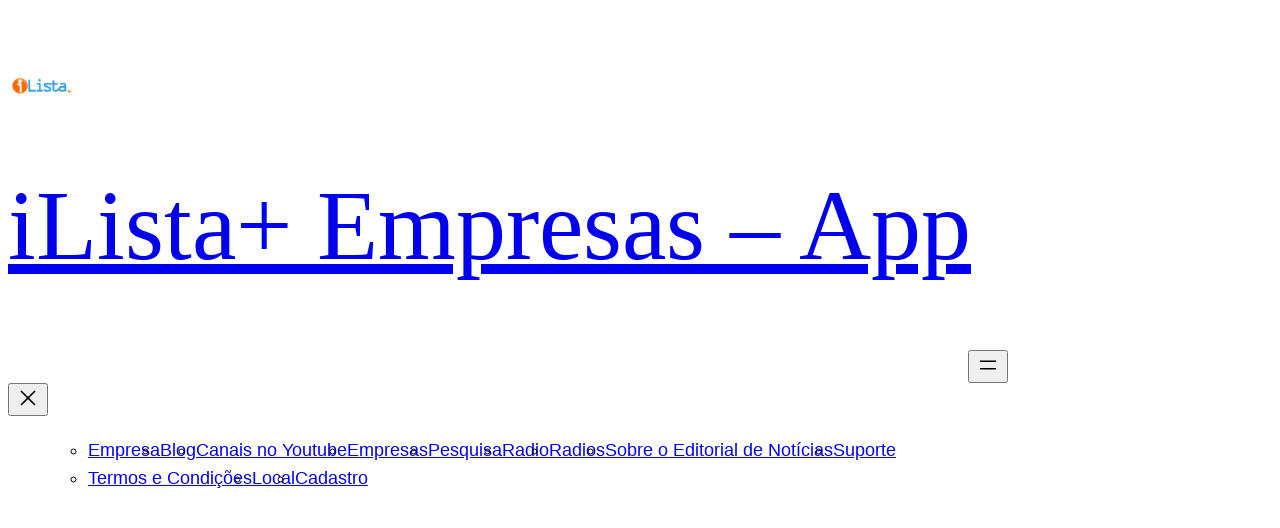

--- FILE ---
content_type: text/html; charset=UTF-8
request_url: https://www.ilista.com.br/empresa/embrac-empresa-brasileira-de-administracao-de-bens-consolac
body_size: 17492
content:
<!DOCTYPE html>
<html lang="pt-BR">
<head>
	<meta charset="UTF-8" />
	<meta name="viewport" content="width=device-width, initial-scale=1" />
<meta name='robots' content='max-image-preview:large' />
	<style>img:is([sizes="auto" i], [sizes^="auto," i]) { contain-intrinsic-size: 3000px 1500px }</style>
	<title>Embrac Empresa Brasileira de Administração de Bens &#8211; Consolaç &#8211; Comércio, Empresas, Setores Diversos &#8211; São Paulo, São Paulo &#8211; iLista+ Empresas &#8211; App</title>
<link rel="alternate" type="application/rss+xml" title="Feed para iLista+ Empresas - App &raquo;" href="https://www.ilista.com.br/feed" />
<link rel="alternate" type="application/rss+xml" title="Feed de comentários para iLista+ Empresas - App &raquo;" href="https://www.ilista.com.br/comments/feed" />
<link rel="alternate" type="application/rss+xml" title="Feed de comentários para iLista+ Empresas - App &raquo; Empresa" href="https://www.ilista.com.br/empresa/feed" />
<style id='wp-block-site-logo-inline-css'>
.wp-block-site-logo{box-sizing:border-box;line-height:0}.wp-block-site-logo a{display:inline-block;line-height:0}.wp-block-site-logo.is-default-size img{height:auto;width:120px}.wp-block-site-logo img{height:auto;max-width:100%}.wp-block-site-logo a,.wp-block-site-logo img{border-radius:inherit}.wp-block-site-logo.aligncenter{margin-left:auto;margin-right:auto;text-align:center}:root :where(.wp-block-site-logo.is-style-rounded){border-radius:9999px}
</style>
<style id='wp-block-site-title-inline-css'>
.wp-block-site-title{box-sizing:border-box}.wp-block-site-title :where(a){color:inherit;font-family:inherit;font-size:inherit;font-style:inherit;font-weight:inherit;letter-spacing:inherit;line-height:inherit;text-decoration:inherit}
</style>
<style id='wp-block-group-inline-css'>
.wp-block-group{box-sizing:border-box}:where(.wp-block-group.wp-block-group-is-layout-constrained){position:relative}
</style>
<style id='wp-block-group-theme-inline-css'>
:where(.wp-block-group.has-background){padding:1.25em 2.375em}
</style>
<style id='wp-block-page-list-inline-css'>
.wp-block-navigation .wp-block-page-list{align-items:var(--navigation-layout-align,initial);background-color:inherit;display:flex;flex-direction:var(--navigation-layout-direction,initial);flex-wrap:var(--navigation-layout-wrap,wrap);justify-content:var(--navigation-layout-justify,initial)}.wp-block-navigation .wp-block-navigation-item{background-color:inherit}.wp-block-page-list{box-sizing:border-box}
</style>
<link rel='stylesheet' id='wp-block-navigation-css' href='https://www.ilista.com.br/wp-includes/blocks/navigation/style.min.css?ver=6.8.3' media='all' />
<style id='wp-block-template-part-theme-inline-css'>
:root :where(.wp-block-template-part.has-background){margin-bottom:0;margin-top:0;padding:1.25em 2.375em}
</style>
<style id='wp-block-post-title-inline-css'>
.wp-block-post-title{box-sizing:border-box;word-break:break-word}.wp-block-post-title :where(a){display:inline-block;font-family:inherit;font-size:inherit;font-style:inherit;font-weight:inherit;letter-spacing:inherit;line-height:inherit;text-decoration:inherit}
</style>
<style id='wp-block-post-featured-image-inline-css'>
.wp-block-post-featured-image{margin-left:0;margin-right:0}.wp-block-post-featured-image a{display:block;height:100%}.wp-block-post-featured-image :where(img){box-sizing:border-box;height:auto;max-width:100%;vertical-align:bottom;width:100%}.wp-block-post-featured-image.alignfull img,.wp-block-post-featured-image.alignwide img{width:100%}.wp-block-post-featured-image .wp-block-post-featured-image__overlay.has-background-dim{background-color:#000;inset:0;position:absolute}.wp-block-post-featured-image{position:relative}.wp-block-post-featured-image .wp-block-post-featured-image__overlay.has-background-gradient{background-color:initial}.wp-block-post-featured-image .wp-block-post-featured-image__overlay.has-background-dim-0{opacity:0}.wp-block-post-featured-image .wp-block-post-featured-image__overlay.has-background-dim-10{opacity:.1}.wp-block-post-featured-image .wp-block-post-featured-image__overlay.has-background-dim-20{opacity:.2}.wp-block-post-featured-image .wp-block-post-featured-image__overlay.has-background-dim-30{opacity:.3}.wp-block-post-featured-image .wp-block-post-featured-image__overlay.has-background-dim-40{opacity:.4}.wp-block-post-featured-image .wp-block-post-featured-image__overlay.has-background-dim-50{opacity:.5}.wp-block-post-featured-image .wp-block-post-featured-image__overlay.has-background-dim-60{opacity:.6}.wp-block-post-featured-image .wp-block-post-featured-image__overlay.has-background-dim-70{opacity:.7}.wp-block-post-featured-image .wp-block-post-featured-image__overlay.has-background-dim-80{opacity:.8}.wp-block-post-featured-image .wp-block-post-featured-image__overlay.has-background-dim-90{opacity:.9}.wp-block-post-featured-image .wp-block-post-featured-image__overlay.has-background-dim-100{opacity:1}.wp-block-post-featured-image:where(.alignleft,.alignright){width:100%}
</style>
<style id='wp-block-separator-inline-css'>
@charset "UTF-8";.wp-block-separator{border:none;border-top:2px solid}:root :where(.wp-block-separator.is-style-dots){height:auto;line-height:1;text-align:center}:root :where(.wp-block-separator.is-style-dots):before{color:currentColor;content:"···";font-family:serif;font-size:1.5em;letter-spacing:2em;padding-left:2em}.wp-block-separator.is-style-dots{background:none!important;border:none!important}
</style>
<style id='wp-block-separator-theme-inline-css'>
.wp-block-separator.has-css-opacity{opacity:.4}.wp-block-separator{border:none;border-bottom:2px solid;margin-left:auto;margin-right:auto}.wp-block-separator.has-alpha-channel-opacity{opacity:1}.wp-block-separator:not(.is-style-wide):not(.is-style-dots){width:100px}.wp-block-separator.has-background:not(.is-style-dots){border-bottom:none;height:1px}.wp-block-separator.has-background:not(.is-style-wide):not(.is-style-dots){height:2px}
</style>
<style id='wp-block-spacer-inline-css'>
.wp-block-spacer{clear:both}
</style>
<style id='wp-block-paragraph-inline-css'>
.is-small-text{font-size:.875em}.is-regular-text{font-size:1em}.is-large-text{font-size:2.25em}.is-larger-text{font-size:3em}.has-drop-cap:not(:focus):first-letter{float:left;font-size:8.4em;font-style:normal;font-weight:100;line-height:.68;margin:.05em .1em 0 0;text-transform:uppercase}body.rtl .has-drop-cap:not(:focus):first-letter{float:none;margin-left:.1em}p.has-drop-cap.has-background{overflow:hidden}:root :where(p.has-background){padding:1.25em 2.375em}:where(p.has-text-color:not(.has-link-color)) a{color:inherit}p.has-text-align-left[style*="writing-mode:vertical-lr"],p.has-text-align-right[style*="writing-mode:vertical-rl"]{rotate:180deg}
</style>
<style id='wp-block-heading-inline-css'>
h1.has-background,h2.has-background,h3.has-background,h4.has-background,h5.has-background,h6.has-background{padding:1.25em 2.375em}h1.has-text-align-left[style*=writing-mode]:where([style*=vertical-lr]),h1.has-text-align-right[style*=writing-mode]:where([style*=vertical-rl]),h2.has-text-align-left[style*=writing-mode]:where([style*=vertical-lr]),h2.has-text-align-right[style*=writing-mode]:where([style*=vertical-rl]),h3.has-text-align-left[style*=writing-mode]:where([style*=vertical-lr]),h3.has-text-align-right[style*=writing-mode]:where([style*=vertical-rl]),h4.has-text-align-left[style*=writing-mode]:where([style*=vertical-lr]),h4.has-text-align-right[style*=writing-mode]:where([style*=vertical-rl]),h5.has-text-align-left[style*=writing-mode]:where([style*=vertical-lr]),h5.has-text-align-right[style*=writing-mode]:where([style*=vertical-rl]),h6.has-text-align-left[style*=writing-mode]:where([style*=vertical-lr]),h6.has-text-align-right[style*=writing-mode]:where([style*=vertical-rl]){rotate:180deg}
</style>
<style id='wp-block-post-template-inline-css'>
.wp-block-post-template{box-sizing:border-box;list-style:none;margin-bottom:0;margin-top:0;max-width:100%;padding:0}.wp-block-post-template.is-flex-container{display:flex;flex-direction:row;flex-wrap:wrap;gap:1.25em}.wp-block-post-template.is-flex-container>li{margin:0;width:100%}@media (min-width:600px){.wp-block-post-template.is-flex-container.is-flex-container.columns-2>li{width:calc(50% - .625em)}.wp-block-post-template.is-flex-container.is-flex-container.columns-3>li{width:calc(33.33333% - .83333em)}.wp-block-post-template.is-flex-container.is-flex-container.columns-4>li{width:calc(25% - .9375em)}.wp-block-post-template.is-flex-container.is-flex-container.columns-5>li{width:calc(20% - 1em)}.wp-block-post-template.is-flex-container.is-flex-container.columns-6>li{width:calc(16.66667% - 1.04167em)}}@media (max-width:600px){.wp-block-post-template-is-layout-grid.wp-block-post-template-is-layout-grid.wp-block-post-template-is-layout-grid.wp-block-post-template-is-layout-grid{grid-template-columns:1fr}}.wp-block-post-template-is-layout-constrained>li>.alignright,.wp-block-post-template-is-layout-flow>li>.alignright{float:right;margin-inline-end:0;margin-inline-start:2em}.wp-block-post-template-is-layout-constrained>li>.alignleft,.wp-block-post-template-is-layout-flow>li>.alignleft{float:left;margin-inline-end:2em;margin-inline-start:0}.wp-block-post-template-is-layout-constrained>li>.aligncenter,.wp-block-post-template-is-layout-flow>li>.aligncenter{margin-inline-end:auto;margin-inline-start:auto}
</style>
<style id='wp-block-button-inline-css'>
.wp-block-button__link{align-content:center;box-sizing:border-box;cursor:pointer;display:inline-block;height:100%;text-align:center;word-break:break-word}.wp-block-button__link.aligncenter{text-align:center}.wp-block-button__link.alignright{text-align:right}:where(.wp-block-button__link){border-radius:9999px;box-shadow:none;padding:calc(.667em + 2px) calc(1.333em + 2px);text-decoration:none}.wp-block-button[style*=text-decoration] .wp-block-button__link{text-decoration:inherit}.wp-block-buttons>.wp-block-button.has-custom-width{max-width:none}.wp-block-buttons>.wp-block-button.has-custom-width .wp-block-button__link{width:100%}.wp-block-buttons>.wp-block-button.has-custom-font-size .wp-block-button__link{font-size:inherit}.wp-block-buttons>.wp-block-button.wp-block-button__width-25{width:calc(25% - var(--wp--style--block-gap, .5em)*.75)}.wp-block-buttons>.wp-block-button.wp-block-button__width-50{width:calc(50% - var(--wp--style--block-gap, .5em)*.5)}.wp-block-buttons>.wp-block-button.wp-block-button__width-75{width:calc(75% - var(--wp--style--block-gap, .5em)*.25)}.wp-block-buttons>.wp-block-button.wp-block-button__width-100{flex-basis:100%;width:100%}.wp-block-buttons.is-vertical>.wp-block-button.wp-block-button__width-25{width:25%}.wp-block-buttons.is-vertical>.wp-block-button.wp-block-button__width-50{width:50%}.wp-block-buttons.is-vertical>.wp-block-button.wp-block-button__width-75{width:75%}.wp-block-button.is-style-squared,.wp-block-button__link.wp-block-button.is-style-squared{border-radius:0}.wp-block-button.no-border-radius,.wp-block-button__link.no-border-radius{border-radius:0!important}:root :where(.wp-block-button .wp-block-button__link.is-style-outline),:root :where(.wp-block-button.is-style-outline>.wp-block-button__link){border:2px solid;padding:.667em 1.333em}:root :where(.wp-block-button .wp-block-button__link.is-style-outline:not(.has-text-color)),:root :where(.wp-block-button.is-style-outline>.wp-block-button__link:not(.has-text-color)){color:currentColor}:root :where(.wp-block-button .wp-block-button__link.is-style-outline:not(.has-background)),:root :where(.wp-block-button.is-style-outline>.wp-block-button__link:not(.has-background)){background-color:initial;background-image:none}
</style>
<style id='wp-block-buttons-inline-css'>
.wp-block-buttons{box-sizing:border-box}.wp-block-buttons.is-vertical{flex-direction:column}.wp-block-buttons.is-vertical>.wp-block-button:last-child{margin-bottom:0}.wp-block-buttons>.wp-block-button{display:inline-block;margin:0}.wp-block-buttons.is-content-justification-left{justify-content:flex-start}.wp-block-buttons.is-content-justification-left.is-vertical{align-items:flex-start}.wp-block-buttons.is-content-justification-center{justify-content:center}.wp-block-buttons.is-content-justification-center.is-vertical{align-items:center}.wp-block-buttons.is-content-justification-right{justify-content:flex-end}.wp-block-buttons.is-content-justification-right.is-vertical{align-items:flex-end}.wp-block-buttons.is-content-justification-space-between{justify-content:space-between}.wp-block-buttons.aligncenter{text-align:center}.wp-block-buttons:not(.is-content-justification-space-between,.is-content-justification-right,.is-content-justification-left,.is-content-justification-center) .wp-block-button.aligncenter{margin-left:auto;margin-right:auto;width:100%}.wp-block-buttons[style*=text-decoration] .wp-block-button,.wp-block-buttons[style*=text-decoration] .wp-block-button__link{text-decoration:inherit}.wp-block-buttons.has-custom-font-size .wp-block-button__link{font-size:inherit}.wp-block-buttons .wp-block-button__link{width:100%}.wp-block-button.aligncenter{text-align:center}
</style>
<style id='wp-block-post-comments-form-inline-css'>
:where(.wp-block-post-comments-form) input:not([type=submit]),:where(.wp-block-post-comments-form) textarea{border:1px solid #949494;font-family:inherit;font-size:1em}:where(.wp-block-post-comments-form) input:where(:not([type=submit]):not([type=checkbox])),:where(.wp-block-post-comments-form) textarea{padding:calc(.667em + 2px)}.wp-block-post-comments-form{box-sizing:border-box}.wp-block-post-comments-form[style*=font-weight] :where(.comment-reply-title){font-weight:inherit}.wp-block-post-comments-form[style*=font-family] :where(.comment-reply-title){font-family:inherit}.wp-block-post-comments-form[class*=-font-size] :where(.comment-reply-title),.wp-block-post-comments-form[style*=font-size] :where(.comment-reply-title){font-size:inherit}.wp-block-post-comments-form[style*=line-height] :where(.comment-reply-title){line-height:inherit}.wp-block-post-comments-form[style*=font-style] :where(.comment-reply-title){font-style:inherit}.wp-block-post-comments-form[style*=letter-spacing] :where(.comment-reply-title){letter-spacing:inherit}.wp-block-post-comments-form :where(input[type=submit]){box-shadow:none;cursor:pointer;display:inline-block;overflow-wrap:break-word;text-align:center}.wp-block-post-comments-form .comment-form input:not([type=submit]):not([type=checkbox]):not([type=hidden]),.wp-block-post-comments-form .comment-form textarea{box-sizing:border-box;display:block;width:100%}.wp-block-post-comments-form .comment-form-author label,.wp-block-post-comments-form .comment-form-email label,.wp-block-post-comments-form .comment-form-url label{display:block;margin-bottom:.25em}.wp-block-post-comments-form .comment-form-cookies-consent{display:flex;gap:.25em}.wp-block-post-comments-form .comment-form-cookies-consent #wp-comment-cookies-consent{margin-top:.35em}.wp-block-post-comments-form .comment-reply-title{margin-bottom:0}.wp-block-post-comments-form .comment-reply-title :where(small){font-size:var(--wp--preset--font-size--medium,smaller);margin-left:.5em}
</style>
<style id='wp-block-verse-inline-css'>
pre.wp-block-verse{overflow:auto;white-space:pre-wrap}:where(pre.wp-block-verse){font-family:inherit}
</style>
<style id='wp-block-columns-inline-css'>
.wp-block-columns{align-items:normal!important;box-sizing:border-box;display:flex;flex-wrap:wrap!important}@media (min-width:782px){.wp-block-columns{flex-wrap:nowrap!important}}.wp-block-columns.are-vertically-aligned-top{align-items:flex-start}.wp-block-columns.are-vertically-aligned-center{align-items:center}.wp-block-columns.are-vertically-aligned-bottom{align-items:flex-end}@media (max-width:781px){.wp-block-columns:not(.is-not-stacked-on-mobile)>.wp-block-column{flex-basis:100%!important}}@media (min-width:782px){.wp-block-columns:not(.is-not-stacked-on-mobile)>.wp-block-column{flex-basis:0;flex-grow:1}.wp-block-columns:not(.is-not-stacked-on-mobile)>.wp-block-column[style*=flex-basis]{flex-grow:0}}.wp-block-columns.is-not-stacked-on-mobile{flex-wrap:nowrap!important}.wp-block-columns.is-not-stacked-on-mobile>.wp-block-column{flex-basis:0;flex-grow:1}.wp-block-columns.is-not-stacked-on-mobile>.wp-block-column[style*=flex-basis]{flex-grow:0}:where(.wp-block-columns){margin-bottom:1.75em}:where(.wp-block-columns.has-background){padding:1.25em 2.375em}.wp-block-column{flex-grow:1;min-width:0;overflow-wrap:break-word;word-break:break-word}.wp-block-column.is-vertically-aligned-top{align-self:flex-start}.wp-block-column.is-vertically-aligned-center{align-self:center}.wp-block-column.is-vertically-aligned-bottom{align-self:flex-end}.wp-block-column.is-vertically-aligned-stretch{align-self:stretch}.wp-block-column.is-vertically-aligned-bottom,.wp-block-column.is-vertically-aligned-center,.wp-block-column.is-vertically-aligned-top{width:100%}
</style>
<style id='wp-block-post-content-inline-css'>
.wp-block-post-content{display:flow-root}
</style>
<style id='wp-block-comments-inline-css'>
.wp-block-post-comments{box-sizing:border-box}.wp-block-post-comments .alignleft{float:left}.wp-block-post-comments .alignright{float:right}.wp-block-post-comments .navigation:after{clear:both;content:"";display:table}.wp-block-post-comments .commentlist{clear:both;list-style:none;margin:0;padding:0}.wp-block-post-comments .commentlist .comment{min-height:2.25em;padding-left:3.25em}.wp-block-post-comments .commentlist .comment p{font-size:1em;line-height:1.8;margin:1em 0}.wp-block-post-comments .commentlist .children{list-style:none;margin:0;padding:0}.wp-block-post-comments .comment-author{line-height:1.5}.wp-block-post-comments .comment-author .avatar{border-radius:1.5em;display:block;float:left;height:2.5em;margin-right:.75em;margin-top:.5em;width:2.5em}.wp-block-post-comments .comment-author cite{font-style:normal}.wp-block-post-comments .comment-meta{font-size:.875em;line-height:1.5}.wp-block-post-comments .comment-meta b{font-weight:400}.wp-block-post-comments .comment-meta .comment-awaiting-moderation{display:block;margin-bottom:1em;margin-top:1em}.wp-block-post-comments .comment-body .commentmetadata{font-size:.875em}.wp-block-post-comments .comment-form-author label,.wp-block-post-comments .comment-form-comment label,.wp-block-post-comments .comment-form-email label,.wp-block-post-comments .comment-form-url label{display:block;margin-bottom:.25em}.wp-block-post-comments .comment-form input:not([type=submit]):not([type=checkbox]),.wp-block-post-comments .comment-form textarea{box-sizing:border-box;display:block;width:100%}.wp-block-post-comments .comment-form-cookies-consent{display:flex;gap:.25em}.wp-block-post-comments .comment-form-cookies-consent #wp-comment-cookies-consent{margin-top:.35em}.wp-block-post-comments .comment-reply-title{margin-bottom:0}.wp-block-post-comments .comment-reply-title :where(small){font-size:var(--wp--preset--font-size--medium,smaller);margin-left:.5em}.wp-block-post-comments .reply{font-size:.875em;margin-bottom:1.4em}.wp-block-post-comments input:not([type=submit]),.wp-block-post-comments textarea{border:1px solid #949494;font-family:inherit;font-size:1em}.wp-block-post-comments input:not([type=submit]):not([type=checkbox]),.wp-block-post-comments textarea{padding:calc(.667em + 2px)}:where(.wp-block-post-comments input[type=submit]){border:none}.wp-block-comments{box-sizing:border-box}
</style>
<link rel='stylesheet' id='wp-block-library-css' href='https://www.ilista.com.br/wp-includes/css/dist/block-library/common.min.css?ver=6.8.3' media='all' />
<style id='global-styles-inline-css'>
:root{--wp--preset--aspect-ratio--square: 1;--wp--preset--aspect-ratio--4-3: 4/3;--wp--preset--aspect-ratio--3-4: 3/4;--wp--preset--aspect-ratio--3-2: 3/2;--wp--preset--aspect-ratio--2-3: 2/3;--wp--preset--aspect-ratio--16-9: 16/9;--wp--preset--aspect-ratio--9-16: 9/16;--wp--preset--color--black: #000000;--wp--preset--color--cyan-bluish-gray: #abb8c3;--wp--preset--color--white: #ffffff;--wp--preset--color--pale-pink: #f78da7;--wp--preset--color--vivid-red: #cf2e2e;--wp--preset--color--luminous-vivid-orange: #ff6900;--wp--preset--color--luminous-vivid-amber: #fcb900;--wp--preset--color--light-green-cyan: #7bdcb5;--wp--preset--color--vivid-green-cyan: #00d084;--wp--preset--color--pale-cyan-blue: #8ed1fc;--wp--preset--color--vivid-cyan-blue: #0693e3;--wp--preset--color--vivid-purple: #9b51e0;--wp--preset--color--foreground: #000000;--wp--preset--color--background: #ffffff;--wp--preset--color--primary: #1a4548;--wp--preset--color--secondary: #ffe2c7;--wp--preset--color--tertiary: #F6F6F6;--wp--preset--gradient--vivid-cyan-blue-to-vivid-purple: linear-gradient(135deg,rgba(6,147,227,1) 0%,rgb(155,81,224) 100%);--wp--preset--gradient--light-green-cyan-to-vivid-green-cyan: linear-gradient(135deg,rgb(122,220,180) 0%,rgb(0,208,130) 100%);--wp--preset--gradient--luminous-vivid-amber-to-luminous-vivid-orange: linear-gradient(135deg,rgba(252,185,0,1) 0%,rgba(255,105,0,1) 100%);--wp--preset--gradient--luminous-vivid-orange-to-vivid-red: linear-gradient(135deg,rgba(255,105,0,1) 0%,rgb(207,46,46) 100%);--wp--preset--gradient--very-light-gray-to-cyan-bluish-gray: linear-gradient(135deg,rgb(238,238,238) 0%,rgb(169,184,195) 100%);--wp--preset--gradient--cool-to-warm-spectrum: linear-gradient(135deg,rgb(74,234,220) 0%,rgb(151,120,209) 20%,rgb(207,42,186) 40%,rgb(238,44,130) 60%,rgb(251,105,98) 80%,rgb(254,248,76) 100%);--wp--preset--gradient--blush-light-purple: linear-gradient(135deg,rgb(255,206,236) 0%,rgb(152,150,240) 100%);--wp--preset--gradient--blush-bordeaux: linear-gradient(135deg,rgb(254,205,165) 0%,rgb(254,45,45) 50%,rgb(107,0,62) 100%);--wp--preset--gradient--luminous-dusk: linear-gradient(135deg,rgb(255,203,112) 0%,rgb(199,81,192) 50%,rgb(65,88,208) 100%);--wp--preset--gradient--pale-ocean: linear-gradient(135deg,rgb(255,245,203) 0%,rgb(182,227,212) 50%,rgb(51,167,181) 100%);--wp--preset--gradient--electric-grass: linear-gradient(135deg,rgb(202,248,128) 0%,rgb(113,206,126) 100%);--wp--preset--gradient--midnight: linear-gradient(135deg,rgb(2,3,129) 0%,rgb(40,116,252) 100%);--wp--preset--gradient--vertical-secondary-to-tertiary: linear-gradient(to bottom,var(--wp--preset--color--secondary) 0%,var(--wp--preset--color--tertiary) 100%);--wp--preset--gradient--vertical-secondary-to-background: linear-gradient(to bottom,var(--wp--preset--color--secondary) 0%,var(--wp--preset--color--background) 100%);--wp--preset--gradient--vertical-tertiary-to-background: linear-gradient(to bottom,var(--wp--preset--color--tertiary) 0%,var(--wp--preset--color--background) 100%);--wp--preset--gradient--diagonal-primary-to-foreground: linear-gradient(to bottom right,var(--wp--preset--color--primary) 0%,var(--wp--preset--color--foreground) 100%);--wp--preset--gradient--diagonal-secondary-to-background: linear-gradient(to bottom right,var(--wp--preset--color--secondary) 50%,var(--wp--preset--color--background) 50%);--wp--preset--gradient--diagonal-background-to-secondary: linear-gradient(to bottom right,var(--wp--preset--color--background) 50%,var(--wp--preset--color--secondary) 50%);--wp--preset--gradient--diagonal-tertiary-to-background: linear-gradient(to bottom right,var(--wp--preset--color--tertiary) 50%,var(--wp--preset--color--background) 50%);--wp--preset--gradient--diagonal-background-to-tertiary: linear-gradient(to bottom right,var(--wp--preset--color--background) 50%,var(--wp--preset--color--tertiary) 50%);--wp--preset--font-size--small: 1rem;--wp--preset--font-size--medium: 1.125rem;--wp--preset--font-size--large: 1.75rem;--wp--preset--font-size--x-large: clamp(1.75rem, 3vw, 2.25rem);--wp--preset--font-family--system-font: -apple-system,BlinkMacSystemFont,"Segoe UI",Roboto,Oxygen-Sans,Ubuntu,Cantarell,"Helvetica Neue",sans-serif;--wp--preset--font-family--source-serif-pro: "Source Serif Pro", serif;--wp--preset--spacing--20: 0.44rem;--wp--preset--spacing--30: 0.67rem;--wp--preset--spacing--40: 1rem;--wp--preset--spacing--50: 1.5rem;--wp--preset--spacing--60: 2.25rem;--wp--preset--spacing--70: 3.38rem;--wp--preset--spacing--80: 5.06rem;--wp--preset--shadow--natural: 6px 6px 9px rgba(0, 0, 0, 0.2);--wp--preset--shadow--deep: 12px 12px 50px rgba(0, 0, 0, 0.4);--wp--preset--shadow--sharp: 6px 6px 0px rgba(0, 0, 0, 0.2);--wp--preset--shadow--outlined: 6px 6px 0px -3px rgba(255, 255, 255, 1), 6px 6px rgba(0, 0, 0, 1);--wp--preset--shadow--crisp: 6px 6px 0px rgba(0, 0, 0, 1);--wp--custom--spacing--small: max(1.25rem, 5vw);--wp--custom--spacing--medium: clamp(2rem, 8vw, calc(4 * var(--wp--style--block-gap)));--wp--custom--spacing--large: clamp(4rem, 10vw, 8rem);--wp--custom--spacing--outer: var(--wp--custom--spacing--small, 1.25rem);--wp--custom--typography--font-size--huge: clamp(2.25rem, 4vw, 2.75rem);--wp--custom--typography--font-size--gigantic: clamp(2.75rem, 6vw, 3.25rem);--wp--custom--typography--font-size--colossal: clamp(3.25rem, 8vw, 6.25rem);--wp--custom--typography--line-height--tiny: 1.15;--wp--custom--typography--line-height--small: 1.2;--wp--custom--typography--line-height--medium: 1.4;--wp--custom--typography--line-height--normal: 1.6;}:root { --wp--style--global--content-size: 650px;--wp--style--global--wide-size: 1000px; }:where(body) { margin: 0; }.wp-site-blocks > .alignleft { float: left; margin-right: 2em; }.wp-site-blocks > .alignright { float: right; margin-left: 2em; }.wp-site-blocks > .aligncenter { justify-content: center; margin-left: auto; margin-right: auto; }:where(.wp-site-blocks) > * { margin-block-start: 1.5rem; margin-block-end: 0; }:where(.wp-site-blocks) > :first-child { margin-block-start: 0; }:where(.wp-site-blocks) > :last-child { margin-block-end: 0; }:root { --wp--style--block-gap: 1.5rem; }:root :where(.is-layout-flow) > :first-child{margin-block-start: 0;}:root :where(.is-layout-flow) > :last-child{margin-block-end: 0;}:root :where(.is-layout-flow) > *{margin-block-start: 1.5rem;margin-block-end: 0;}:root :where(.is-layout-constrained) > :first-child{margin-block-start: 0;}:root :where(.is-layout-constrained) > :last-child{margin-block-end: 0;}:root :where(.is-layout-constrained) > *{margin-block-start: 1.5rem;margin-block-end: 0;}:root :where(.is-layout-flex){gap: 1.5rem;}:root :where(.is-layout-grid){gap: 1.5rem;}.is-layout-flow > .alignleft{float: left;margin-inline-start: 0;margin-inline-end: 2em;}.is-layout-flow > .alignright{float: right;margin-inline-start: 2em;margin-inline-end: 0;}.is-layout-flow > .aligncenter{margin-left: auto !important;margin-right: auto !important;}.is-layout-constrained > .alignleft{float: left;margin-inline-start: 0;margin-inline-end: 2em;}.is-layout-constrained > .alignright{float: right;margin-inline-start: 2em;margin-inline-end: 0;}.is-layout-constrained > .aligncenter{margin-left: auto !important;margin-right: auto !important;}.is-layout-constrained > :where(:not(.alignleft):not(.alignright):not(.alignfull)){max-width: var(--wp--style--global--content-size);margin-left: auto !important;margin-right: auto !important;}.is-layout-constrained > .alignwide{max-width: var(--wp--style--global--wide-size);}body .is-layout-flex{display: flex;}.is-layout-flex{flex-wrap: wrap;align-items: center;}.is-layout-flex > :is(*, div){margin: 0;}body .is-layout-grid{display: grid;}.is-layout-grid > :is(*, div){margin: 0;}body{background-color: var(--wp--preset--color--background);color: var(--wp--preset--color--foreground);font-family: var(--wp--preset--font-family--system-font);font-size: var(--wp--preset--font-size--medium);line-height: var(--wp--custom--typography--line-height--normal);padding-top: 0px;padding-right: 0px;padding-bottom: 0px;padding-left: 0px;}a:where(:not(.wp-element-button)){color: var(--wp--preset--color--foreground);text-decoration: underline;}h1{font-family: var(--wp--preset--font-family--source-serif-pro);font-size: var(--wp--custom--typography--font-size--colossal);font-weight: 300;line-height: var(--wp--custom--typography--line-height--tiny);}h2{font-family: var(--wp--preset--font-family--source-serif-pro);font-size: var(--wp--custom--typography--font-size--gigantic);font-weight: 300;line-height: var(--wp--custom--typography--line-height--small);}h3{font-family: var(--wp--preset--font-family--source-serif-pro);font-size: var(--wp--custom--typography--font-size--huge);font-weight: 300;line-height: var(--wp--custom--typography--line-height--tiny);}h4{font-family: var(--wp--preset--font-family--source-serif-pro);font-size: var(--wp--preset--font-size--x-large);font-weight: 300;line-height: var(--wp--custom--typography--line-height--tiny);}h5{font-family: var(--wp--preset--font-family--system-font);font-size: var(--wp--preset--font-size--medium);font-weight: 700;line-height: var(--wp--custom--typography--line-height--normal);text-transform: uppercase;}h6{font-family: var(--wp--preset--font-family--system-font);font-size: var(--wp--preset--font-size--medium);font-weight: 400;line-height: var(--wp--custom--typography--line-height--normal);text-transform: uppercase;}:root :where(.wp-element-button, .wp-block-button__link){background-color: #32373c;border-width: 0;color: #fff;font-family: inherit;font-size: inherit;line-height: inherit;padding: calc(0.667em + 2px) calc(1.333em + 2px);text-decoration: none;}.has-black-color{color: var(--wp--preset--color--black) !important;}.has-cyan-bluish-gray-color{color: var(--wp--preset--color--cyan-bluish-gray) !important;}.has-white-color{color: var(--wp--preset--color--white) !important;}.has-pale-pink-color{color: var(--wp--preset--color--pale-pink) !important;}.has-vivid-red-color{color: var(--wp--preset--color--vivid-red) !important;}.has-luminous-vivid-orange-color{color: var(--wp--preset--color--luminous-vivid-orange) !important;}.has-luminous-vivid-amber-color{color: var(--wp--preset--color--luminous-vivid-amber) !important;}.has-light-green-cyan-color{color: var(--wp--preset--color--light-green-cyan) !important;}.has-vivid-green-cyan-color{color: var(--wp--preset--color--vivid-green-cyan) !important;}.has-pale-cyan-blue-color{color: var(--wp--preset--color--pale-cyan-blue) !important;}.has-vivid-cyan-blue-color{color: var(--wp--preset--color--vivid-cyan-blue) !important;}.has-vivid-purple-color{color: var(--wp--preset--color--vivid-purple) !important;}.has-foreground-color{color: var(--wp--preset--color--foreground) !important;}.has-background-color{color: var(--wp--preset--color--background) !important;}.has-primary-color{color: var(--wp--preset--color--primary) !important;}.has-secondary-color{color: var(--wp--preset--color--secondary) !important;}.has-tertiary-color{color: var(--wp--preset--color--tertiary) !important;}.has-black-background-color{background-color: var(--wp--preset--color--black) !important;}.has-cyan-bluish-gray-background-color{background-color: var(--wp--preset--color--cyan-bluish-gray) !important;}.has-white-background-color{background-color: var(--wp--preset--color--white) !important;}.has-pale-pink-background-color{background-color: var(--wp--preset--color--pale-pink) !important;}.has-vivid-red-background-color{background-color: var(--wp--preset--color--vivid-red) !important;}.has-luminous-vivid-orange-background-color{background-color: var(--wp--preset--color--luminous-vivid-orange) !important;}.has-luminous-vivid-amber-background-color{background-color: var(--wp--preset--color--luminous-vivid-amber) !important;}.has-light-green-cyan-background-color{background-color: var(--wp--preset--color--light-green-cyan) !important;}.has-vivid-green-cyan-background-color{background-color: var(--wp--preset--color--vivid-green-cyan) !important;}.has-pale-cyan-blue-background-color{background-color: var(--wp--preset--color--pale-cyan-blue) !important;}.has-vivid-cyan-blue-background-color{background-color: var(--wp--preset--color--vivid-cyan-blue) !important;}.has-vivid-purple-background-color{background-color: var(--wp--preset--color--vivid-purple) !important;}.has-foreground-background-color{background-color: var(--wp--preset--color--foreground) !important;}.has-background-background-color{background-color: var(--wp--preset--color--background) !important;}.has-primary-background-color{background-color: var(--wp--preset--color--primary) !important;}.has-secondary-background-color{background-color: var(--wp--preset--color--secondary) !important;}.has-tertiary-background-color{background-color: var(--wp--preset--color--tertiary) !important;}.has-black-border-color{border-color: var(--wp--preset--color--black) !important;}.has-cyan-bluish-gray-border-color{border-color: var(--wp--preset--color--cyan-bluish-gray) !important;}.has-white-border-color{border-color: var(--wp--preset--color--white) !important;}.has-pale-pink-border-color{border-color: var(--wp--preset--color--pale-pink) !important;}.has-vivid-red-border-color{border-color: var(--wp--preset--color--vivid-red) !important;}.has-luminous-vivid-orange-border-color{border-color: var(--wp--preset--color--luminous-vivid-orange) !important;}.has-luminous-vivid-amber-border-color{border-color: var(--wp--preset--color--luminous-vivid-amber) !important;}.has-light-green-cyan-border-color{border-color: var(--wp--preset--color--light-green-cyan) !important;}.has-vivid-green-cyan-border-color{border-color: var(--wp--preset--color--vivid-green-cyan) !important;}.has-pale-cyan-blue-border-color{border-color: var(--wp--preset--color--pale-cyan-blue) !important;}.has-vivid-cyan-blue-border-color{border-color: var(--wp--preset--color--vivid-cyan-blue) !important;}.has-vivid-purple-border-color{border-color: var(--wp--preset--color--vivid-purple) !important;}.has-foreground-border-color{border-color: var(--wp--preset--color--foreground) !important;}.has-background-border-color{border-color: var(--wp--preset--color--background) !important;}.has-primary-border-color{border-color: var(--wp--preset--color--primary) !important;}.has-secondary-border-color{border-color: var(--wp--preset--color--secondary) !important;}.has-tertiary-border-color{border-color: var(--wp--preset--color--tertiary) !important;}.has-vivid-cyan-blue-to-vivid-purple-gradient-background{background: var(--wp--preset--gradient--vivid-cyan-blue-to-vivid-purple) !important;}.has-light-green-cyan-to-vivid-green-cyan-gradient-background{background: var(--wp--preset--gradient--light-green-cyan-to-vivid-green-cyan) !important;}.has-luminous-vivid-amber-to-luminous-vivid-orange-gradient-background{background: var(--wp--preset--gradient--luminous-vivid-amber-to-luminous-vivid-orange) !important;}.has-luminous-vivid-orange-to-vivid-red-gradient-background{background: var(--wp--preset--gradient--luminous-vivid-orange-to-vivid-red) !important;}.has-very-light-gray-to-cyan-bluish-gray-gradient-background{background: var(--wp--preset--gradient--very-light-gray-to-cyan-bluish-gray) !important;}.has-cool-to-warm-spectrum-gradient-background{background: var(--wp--preset--gradient--cool-to-warm-spectrum) !important;}.has-blush-light-purple-gradient-background{background: var(--wp--preset--gradient--blush-light-purple) !important;}.has-blush-bordeaux-gradient-background{background: var(--wp--preset--gradient--blush-bordeaux) !important;}.has-luminous-dusk-gradient-background{background: var(--wp--preset--gradient--luminous-dusk) !important;}.has-pale-ocean-gradient-background{background: var(--wp--preset--gradient--pale-ocean) !important;}.has-electric-grass-gradient-background{background: var(--wp--preset--gradient--electric-grass) !important;}.has-midnight-gradient-background{background: var(--wp--preset--gradient--midnight) !important;}.has-vertical-secondary-to-tertiary-gradient-background{background: var(--wp--preset--gradient--vertical-secondary-to-tertiary) !important;}.has-vertical-secondary-to-background-gradient-background{background: var(--wp--preset--gradient--vertical-secondary-to-background) !important;}.has-vertical-tertiary-to-background-gradient-background{background: var(--wp--preset--gradient--vertical-tertiary-to-background) !important;}.has-diagonal-primary-to-foreground-gradient-background{background: var(--wp--preset--gradient--diagonal-primary-to-foreground) !important;}.has-diagonal-secondary-to-background-gradient-background{background: var(--wp--preset--gradient--diagonal-secondary-to-background) !important;}.has-diagonal-background-to-secondary-gradient-background{background: var(--wp--preset--gradient--diagonal-background-to-secondary) !important;}.has-diagonal-tertiary-to-background-gradient-background{background: var(--wp--preset--gradient--diagonal-tertiary-to-background) !important;}.has-diagonal-background-to-tertiary-gradient-background{background: var(--wp--preset--gradient--diagonal-background-to-tertiary) !important;}.has-small-font-size{font-size: var(--wp--preset--font-size--small) !important;}.has-medium-font-size{font-size: var(--wp--preset--font-size--medium) !important;}.has-large-font-size{font-size: var(--wp--preset--font-size--large) !important;}.has-x-large-font-size{font-size: var(--wp--preset--font-size--x-large) !important;}.has-system-font-font-family{font-family: var(--wp--preset--font-family--system-font) !important;}.has-source-serif-pro-font-family{font-family: var(--wp--preset--font-family--source-serif-pro) !important;}
:root :where(.wp-block-button .wp-block-button__link){background-color: var(--wp--preset--color--primary);border-radius: 0;color: var(--wp--preset--color--background);font-size: var(--wp--preset--font-size--medium);}
:root :where(.wp-block-post-title){font-family: var(--wp--preset--font-family--source-serif-pro);font-size: var(--wp--custom--typography--font-size--gigantic);font-weight: 300;line-height: var(--wp--custom--typography--line-height--tiny);}
:root :where(.wp-block-site-title){font-family: var(--wp--preset--font-family--system-font);font-size: var(--wp--preset--font-size--medium);font-style: italic;font-weight: normal;line-height: var(--wp--custom--typography--line-height--normal);}
</style>
<style id='block-style-variation-styles-inline-css'>
:root :where(.wp-block-button.is-style-outline--4 .wp-block-button__link){background: transparent none;border-color: currentColor;border-width: 2px;border-style: solid;color: currentColor;padding-top: 0.667em;padding-right: 1.33em;padding-bottom: 0.667em;padding-left: 1.33em;}
</style>
<style id='core-block-supports-inline-css'>
.wp-container-core-navigation-is-layout-f665d2b5{justify-content:flex-end;}.wp-container-core-group-is-layout-bc8e6f51{justify-content:flex-start;}.wp-container-core-group-is-layout-901ef6e1{justify-content:space-between;}.wp-container-core-group-is-layout-9b1d3b40 > .alignfull{margin-right:calc(var(--wp--preset--spacing--50) * -1);margin-left:calc(var(--wp--preset--spacing--50) * -1);}.wp-container-core-group-is-layout-9b1d3b40 > *{margin-block-start:0;margin-block-end:0;}.wp-container-core-group-is-layout-9b1d3b40 > * + *{margin-block-start:0;margin-block-end:0;}.wp-elements-e5efa2f3bcb9784a7cfc27137bf676ee h1{color:var(--wp--preset--color--primary);}.wp-container-core-group-is-layout-fe9cc265{flex-direction:column;align-items:flex-start;}.wp-container-core-group-is-layout-52f1f1da{justify-content:flex-start;}.wp-elements-403f4b7a9e7c7a7d17943d197b0c557d a:where(:not(.wp-element-button)){color:var(--wp--preset--color--vivid-cyan-blue);}.wp-container-core-group-is-layout-a8ffd22c{gap:var(--wp--preset--spacing--20);}.wp-elements-f411520a0a454db6a9e633406382edc6 a:where(:not(.wp-element-button)){color:var(--wp--preset--color--primary);}.wp-container-core-group-is-layout-65b23f2e{flex-wrap:nowrap;gap:0;justify-content:flex-start;}.wp-container-core-group-is-layout-b371d99e{gap:var(--wp--preset--spacing--20);}.wp-elements-32f413a52c543c4c582e858572553540 a:where(:not(.wp-element-button)){color:var(--wp--preset--color--primary);}.wp-elements-a9e3e623d222e4b0615a511f5714320b a:where(:not(.wp-element-button)){color:var(--wp--preset--color--primary);}.wp-elements-6a9d8c31c8f64e627aaa66c1e8c731e5 a:where(:not(.wp-element-button)){color:var(--wp--preset--color--primary);}.wp-container-core-group-is-layout-c0d5ccf6{flex-wrap:nowrap;gap:0;}.wp-elements-b169496f102e74d4a49b2d281dc0f1b1 a:where(:not(.wp-element-button)){color:var(--wp--preset--color--primary);}.wp-container-core-post-template-is-layout-6d3fbd8f{grid-template-columns:repeat(3, minmax(0, 1fr));}.wp-elements-0093dc0898b75cb879882f9534cca33e a:where(:not(.wp-element-button)){color:var(--wp--preset--color--primary);}.wp-container-core-group-is-layout-242ecb40{gap:var(--wp--preset--spacing--30);justify-content:flex-start;align-items:flex-start;}.wp-elements-aa8fe3416adeb035d6721ae164840f47 a:where(:not(.wp-element-button)){color:var(--wp--preset--color--primary);}.wp-elements-60ee5812b23920d270a8fc4fa612c266 a:where(:not(.wp-element-button)){color:var(--wp--preset--color--primary);}.wp-container-core-group-is-layout-a26cbafd > *{margin-block-start:0;margin-block-end:0;}.wp-container-core-group-is-layout-a26cbafd > * + *{margin-block-start:var(--wp--preset--spacing--20);margin-block-end:0;}.wp-container-core-group-is-layout-808eee49 > *{margin-block-start:0;margin-block-end:0;}.wp-container-core-group-is-layout-808eee49 > * + *{margin-block-start:var(--wp--preset--spacing--20);margin-block-end:0;}.wp-container-core-group-is-layout-e177ae51{flex-wrap:nowrap;gap:var(--wp--preset--spacing--20);justify-content:center;}.wp-container-6{top:calc(0px + var(--wp-admin--admin-bar--position-offset, 0px));position:sticky;z-index:10;}.wp-container-core-columns-is-layout-2d7698b3{flex-wrap:nowrap;gap:2em 0;}.wp-container-core-group-is-layout-37312ec6{justify-content:space-between;}
</style>
<style id='wp-block-template-skip-link-inline-css'>

		.skip-link.screen-reader-text {
			border: 0;
			clip-path: inset(50%);
			height: 1px;
			margin: -1px;
			overflow: hidden;
			padding: 0;
			position: absolute !important;
			width: 1px;
			word-wrap: normal !important;
		}

		.skip-link.screen-reader-text:focus {
			background-color: #eee;
			clip-path: none;
			color: #444;
			display: block;
			font-size: 1em;
			height: auto;
			left: 5px;
			line-height: normal;
			padding: 15px 23px 14px;
			text-decoration: none;
			top: 5px;
			width: auto;
			z-index: 100000;
		}
</style>
<link rel='stylesheet' id='ilista-frontend-style-css' href='https://www.ilista.com.br/wp-content/plugins/aura-ilista-blocks/assets/css/style.css?ver=1719408193' media='all' />
<link rel='stylesheet' id='ilista-font-awesome-css' href='https://www.ilista.com.br/wp-content/plugins/aura-ilista-blocks/assets/css/font-awesome.min.css?ver=1718215618' media='all' />
<link rel='stylesheet' id='gallery-popup-aura-utilis-css' href='https://www.ilista.com.br/wp-content/plugins/aura-utils/css/style.css?ver=1752053572' media='all' />
<link rel='stylesheet' id='twentytwentytwo-style-css' href='https://www.ilista.com.br/wp-content/themes/twentytwentytwo/style.css?ver=2.0' media='all' />
<script src="https://www.ilista.com.br/wp-includes/js/jquery/jquery.min.js?ver=3.7.1" id="jquery-core-js"></script>
<script src="https://www.ilista.com.br/wp-includes/js/jquery/jquery-migrate.min.js?ver=3.4.1" id="jquery-migrate-js"></script>
<script src="https://www.ilista.com.br/wp-content/plugins/aura-utils/js/popup-gallery.js?ver=1752053571" id="gallery-popup-aura-utilis-js"></script>
<link rel="https://api.w.org/" href="https://www.ilista.com.br/wp-json/" /><link rel="alternate" title="JSON" type="application/json" href="https://www.ilista.com.br/wp-json/wp/v2/pages/2" /><link rel="EditURI" type="application/rsd+xml" title="RSD" href="https://www.ilista.com.br/xmlrpc.php?rsd" />
<meta name="generator" content="WordPress 6.8.3" />
<link rel="alternate" title="oEmbed (JSON)" type="application/json+oembed" href="https://www.ilista.com.br/wp-json/oembed/1.0/embed?url=https%3A%2F%2Fwww.ilista.com.br%2Fempresa" />
<link rel="alternate" title="oEmbed (XML)" type="text/xml+oembed" href="https://www.ilista.com.br/wp-json/oembed/1.0/embed?url=https%3A%2F%2Fwww.ilista.com.br%2Fempresa&#038;format=xml" />
<link rel="manifest" href="https://www.ilista.com.br/manifest.json"><script type="importmap" id="wp-importmap">
{"imports":{"@wordpress\/interactivity":"https:\/\/www.ilista.com.br\/wp-includes\/js\/dist\/script-modules\/interactivity\/index.min.js?ver=55aebb6e0a16726baffb"}}
</script>
<script type="module" src="https://www.ilista.com.br/wp-includes/js/dist/script-modules/block-library/navigation/view.min.js?ver=61572d447d60c0aa5240" id="@wordpress/block-library/navigation/view-js-module"></script>
<link rel="modulepreload" href="https://www.ilista.com.br/wp-includes/js/dist/script-modules/interactivity/index.min.js?ver=55aebb6e0a16726baffb" id="@wordpress/interactivity-js-modulepreload"><link as="script" rel="preconnect" href="https://pagead2.googlesyndication.com/pagead/js/adsbygoogle.js?client=ca-pub-8067764477018541">
                    <meta name="description" content="Informações sobre Embrac Empresa Brasileira de Administração de Bens - Consolaç em São Paulo, São Paulo, encontre mais em Empresas...">
                    <meta name="robots" content="index, follow">
                    <meta property="og:title" content="Embrac Empresa Brasileira de Administração de Bens - Consolaç - Comércio, Empresas, Setores Diversos - São Paulo, São Paulo">
                    <meta property="og:description" content="Informações sobre Embrac Empresa Brasileira de Administração de Bens - Consolaç em São Paulo, São Paulo, encontre mais em Empresas...">
                    <meta property="og:url" content="https://www.ilista.com.br/empresa/embrac-empresa-brasileira-de-administracao-de-bens-consolac">
                    <meta property="og:image" content="https://www.ilista.com.br/wp-content/uploads/2023/10/ilista_logo.png">
                    <meta property="og:image:type" content="image/jpeg">
                    <meta property="og:image:width" content="600">
                    <meta property="og:image:height" content="600">
                    <link rel="manifest" href="https://www.ilista.com.br/manifest.json"><style class='wp-fonts-local'>
@font-face{font-family:"Source Serif Pro";font-style:normal;font-weight:200 900;font-display:fallback;src:url('https://www.ilista.com.br/wp-content/themes/twentytwentytwo/assets/fonts/source-serif-pro/SourceSerif4Variable-Roman.ttf.woff2') format('woff2');font-stretch:normal;}
@font-face{font-family:"Source Serif Pro";font-style:italic;font-weight:200 900;font-display:fallback;src:url('https://www.ilista.com.br/wp-content/themes/twentytwentytwo/assets/fonts/source-serif-pro/SourceSerif4Variable-Italic.ttf.woff2') format('woff2');font-stretch:normal;}
</style>
<link rel="icon" href="https://www.ilista.com.br/wp-content/uploads/2024/06/cropped-favicon-32x32.png" sizes="32x32" />
<link rel="icon" href="https://www.ilista.com.br/wp-content/uploads/2024/06/cropped-favicon-192x192.png" sizes="192x192" />
<link rel="apple-touch-icon" href="https://www.ilista.com.br/wp-content/uploads/2024/06/cropped-favicon-180x180.png" />
<meta name="msapplication-TileImage" content="https://www.ilista.com.br/wp-content/uploads/2024/06/cropped-favicon-270x270.png" />
</head>

<body class="wp-singular page-template-default page page-id-2 wp-custom-logo wp-embed-responsive wp-theme-twentytwentytwo">

<div class="wp-site-blocks"><header class="wp-block-template-part">
<div class="wp-block-group is-layout-constrained wp-block-group-is-layout-constrained">
<div class="wp-block-group alignwide is-content-justification-space-between is-layout-flex wp-container-core-group-is-layout-901ef6e1 wp-block-group-is-layout-flex" style="padding-top:var(--wp--custom--spacing--small, 1.25rem);padding-bottom:var(--wp--custom--spacing--large, 8rem)">
<div class="wp-block-group is-layout-flex wp-block-group-is-layout-flex"><div class="wp-block-site-logo"><a href="https://www.ilista.com.br/" class="custom-logo-link" rel="home"><img width="64" height="29" src="https://www.ilista.com.br/wp-content/uploads/2024/06/logo-retangular.png" class="custom-logo" alt="iLista+ Empresas &#8211; App" decoding="async" srcset="https://www.ilista.com.br/wp-content/uploads/2024/06/logo-retangular.png 859w, https://www.ilista.com.br/wp-content/uploads/2024/06/logo-retangular-300x137.png 300w, https://www.ilista.com.br/wp-content/uploads/2024/06/logo-retangular-768x350.png 768w" sizes="(max-width: 64px) 100vw, 64px" /></a></div>

<h1 class="wp-block-site-title"><a href="https://www.ilista.com.br" target="_self" rel="home">iLista+ Empresas &#8211; App</a></h1></div>


<div class="wp-block-group is-content-justification-left is-layout-flex wp-container-core-group-is-layout-bc8e6f51 wp-block-group-is-layout-flex">
<nav class="is-responsive items-justified-right wp-block-navigation is-content-justification-right is-layout-flex wp-container-core-navigation-is-layout-f665d2b5 wp-block-navigation-is-layout-flex" 
		 data-wp-interactive="core/navigation" data-wp-context='{"overlayOpenedBy":{"click":false,"hover":false,"focus":false},"type":"overlay","roleAttribute":"","ariaLabel":"Menu"}'><button aria-haspopup="dialog" aria-label="Abrir menu" class="wp-block-navigation__responsive-container-open" 
				data-wp-on-async--click="actions.openMenuOnClick"
				data-wp-on--keydown="actions.handleMenuKeydown"
			><svg width="24" height="24" xmlns="http://www.w3.org/2000/svg" viewBox="0 0 24 24" aria-hidden="true" focusable="false"><rect x="4" y="7.5" width="16" height="1.5" /><rect x="4" y="15" width="16" height="1.5" /></svg></button>
				<div class="wp-block-navigation__responsive-container"  id="modal-1" 
				data-wp-class--has-modal-open="state.isMenuOpen"
				data-wp-class--is-menu-open="state.isMenuOpen"
				data-wp-watch="callbacks.initMenu"
				data-wp-on--keydown="actions.handleMenuKeydown"
				data-wp-on-async--focusout="actions.handleMenuFocusout"
				tabindex="-1"
			>
					<div class="wp-block-navigation__responsive-close" tabindex="-1">
						<div class="wp-block-navigation__responsive-dialog" 
				data-wp-bind--aria-modal="state.ariaModal"
				data-wp-bind--aria-label="state.ariaLabel"
				data-wp-bind--role="state.roleAttribute"
			>
							<button aria-label="Fechar menu" class="wp-block-navigation__responsive-container-close" 
				data-wp-on-async--click="actions.closeMenuOnClick"
			><svg xmlns="http://www.w3.org/2000/svg" viewBox="0 0 24 24" width="24" height="24" aria-hidden="true" focusable="false"><path d="m13.06 12 6.47-6.47-1.06-1.06L12 10.94 5.53 4.47 4.47 5.53 10.94 12l-6.47 6.47 1.06 1.06L12 13.06l6.47 6.47 1.06-1.06L13.06 12Z"></path></svg></button>
							<div class="wp-block-navigation__responsive-container-content" 
				data-wp-watch="callbacks.focusFirstElement"
			 id="modal-1-content">
								<ul class="wp-block-navigation__container is-responsive items-justified-right wp-block-navigation"><ul class="wp-block-page-list"><li class="wp-block-pages-list__item current-menu-item wp-block-navigation-item open-on-hover-click"><a class="wp-block-pages-list__item__link wp-block-navigation-item__content" href="https://www.ilista.com.br/empresa" aria-current="page">Empresa</a></li><li class="wp-block-pages-list__item wp-block-navigation-item open-on-hover-click"><a class="wp-block-pages-list__item__link wp-block-navigation-item__content" href="https://www.ilista.com.br/blog">Blog</a></li><li class="wp-block-pages-list__item wp-block-navigation-item open-on-hover-click"><a class="wp-block-pages-list__item__link wp-block-navigation-item__content" href="https://www.ilista.com.br/canais-no-youtube">Canais no Youtube</a></li><li class="wp-block-pages-list__item wp-block-navigation-item open-on-hover-click"><a class="wp-block-pages-list__item__link wp-block-navigation-item__content" href="https://www.ilista.com.br/em">Empresas</a></li><li class="wp-block-pages-list__item wp-block-navigation-item open-on-hover-click"><a class="wp-block-pages-list__item__link wp-block-navigation-item__content" href="https://www.ilista.com.br/search">Pesquisa</a></li><li class="wp-block-pages-list__item wp-block-navigation-item open-on-hover-click"><a class="wp-block-pages-list__item__link wp-block-navigation-item__content" href="https://www.ilista.com.br/radios-pela-graca">Radio</a></li><li class="wp-block-pages-list__item wp-block-navigation-item open-on-hover-click"><a class="wp-block-pages-list__item__link wp-block-navigation-item__content" href="https://www.ilista.com.br/radios">Radios</a></li><li class="wp-block-pages-list__item wp-block-navigation-item open-on-hover-click"><a class="wp-block-pages-list__item__link wp-block-navigation-item__content" href="https://www.ilista.com.br/sobre-o-editorial-de-noticias">Sobre o Editorial de Notícias</a></li><li class="wp-block-pages-list__item wp-block-navigation-item open-on-hover-click"><a class="wp-block-pages-list__item__link wp-block-navigation-item__content" href="https://www.ilista.com.br/suporte">Suporte</a></li><li class="wp-block-pages-list__item wp-block-navigation-item open-on-hover-click"><a class="wp-block-pages-list__item__link wp-block-navigation-item__content" href="https://www.ilista.com.br/termos">Termos e Condições</a></li><li class="wp-block-pages-list__item wp-block-navigation-item open-on-hover-click"><a class="wp-block-pages-list__item__link wp-block-navigation-item__content" href="https://www.ilista.com.br/local">Local</a></li><li class="wp-block-pages-list__item wp-block-navigation-item open-on-hover-click"><a class="wp-block-pages-list__item__link wp-block-navigation-item__content" href="https://www.ilista.com.br/cadastro">Cadastro</a></li></ul></ul>
							</div>
						</div>
					</div>
				</div></nav></div>
</div>
</div>
</header>


<main class="wp-block-group is-layout-flow wp-block-group-is-layout-flow">
<div class="wp-block-group is-layout-flow wp-block-group-is-layout-flow"><h1 style="margin-bottom:var(--wp--custom--spacing--medium, 6rem);" class="alignwide wp-block-post-title">Empresa</h1>




<hr class="wp-block-separator has-css-opacity alignwide is-style-wide"/>
</div>



<div style="height:32px" aria-hidden="true" class="wp-block-spacer"></div>


<div class="entry-content wp-block-post-content is-layout-flow wp-block-post-content-is-layout-flow">
<div class="wp-block-columns is-layout-flex wp-container-core-columns-is-layout-2d7698b3 wp-block-columns-is-layout-flex" style="padding-right:0;padding-left:0">
<div class="wp-block-column is-layout-flow wp-block-column-is-layout-flow" style="padding-right:var(--wp--preset--spacing--20);padding-left:var(--wp--preset--spacing--20);flex-basis:70%">
<div class="wp-block-group has-roboto-flex-font-family is-layout-flow wp-container-core-group-is-layout-808eee49 wp-block-group-is-layout-flow" style="margin-top:0;margin-bottom:0;padding-right:0;padding-left:0;font-style:normal;font-weight:100">
<div class="wp-block-group is-layout-constrained wp-block-group-is-layout-constrained">
<div class="wp-block-group is-layout-constrained wp-container-core-group-is-layout-9b1d3b40 wp-block-group-is-layout-constrained" style="margin-top:var(--wp--preset--spacing--30);margin-bottom:var(--wp--preset--spacing--30);padding-right:var(--wp--preset--spacing--50);padding-left:var(--wp--preset--spacing--50);font-size:18px;font-style:normal;font-weight:700"><span class="data-company-nome">Embrac Empresa Brasileira de Administração de Bens &#8211; Consolaç</span></div>



<div class="wp-block-group card-body is-layout-constrained wp-block-group-is-layout-constrained" style="margin-top:var(--wp--preset--spacing--20);margin-bottom:var(--wp--preset--spacing--20)">
<div class="wp-block-group wp-elements-e5efa2f3bcb9784a7cfc27137bf676ee is-content-justification-left is-layout-flex wp-container-core-group-is-layout-52f1f1da wp-block-group-is-layout-flex" style="padding-right:var(--wp--preset--spacing--20);padding-left:var(--wp--preset--spacing--20)"><div class="data-company-image"><img decoding="async" class="data-company-logo" alt="Imagem da Empresa" src="https://www.ilista.com.br/wp-content/plugins/aura-ilista-blocks/assets/images/sem-foto.jpg" style="width:100px;height:100px;border-radius:20px;"></div>


<div class="wp-block-group is-vertical is-layout-flex wp-container-core-group-is-layout-fe9cc265 wp-block-group-is-layout-flex"><span class="data-company-fone1"><a href="tel:1132558622"><i class="fas fa-phone"></i> (11) 3255-86**</a> </span>



</div>




</div>
</div>
</div>



<div class="wp-block-group has-vivid-cyan-blue-color has-text-color has-link-color wp-elements-403f4b7a9e7c7a7d17943d197b0c557d is-layout-flex wp-container-core-group-is-layout-a8ffd22c wp-block-group-is-layout-flex" style="margin-top:var(--wp--preset--spacing--30);margin-bottom:var(--wp--preset--spacing--30);padding-right:var(--wp--preset--spacing--30);padding-left:var(--wp--preset--spacing--30);font-size:12px">
<p style="font-size:12px"><a href="https://www.ilista.com.br/local">Todos</a></p>



<i class="wp-block-aura-ilista-blocks-icon-select fas fa-chevron-right" style="font-size:10px;color:#62a2f9"></i>


<span class="data-company-nome"><a href="https://www.ilista.com.br/local/sao-paulo">São Paulo</a></span>


<i class="wp-block-aura-ilista-blocks-icon-select fas fa-chevron-right" style="font-size:10px;color:#62a2f9"></i>


<span class="data-company-nome"><a href="https://www.ilista.com.br/local/sao-paulo/sao-paulo">São Paulo</a></span>


<i class="wp-block-aura-ilista-blocks-icon-select fas fa-chevron-right" style="font-size:10px;color:#62a2f9"></i>


<span class="data-company-nome"><a href="https://www.ilista.com.br/local/sao-paulo/sao-paulo/empresas-setores-diversos">Empresas, Setores Diversos</a></span></div>



<script async src="https://pagead2.googlesyndication.com/pagead/js/adsbygoogle.js?client=ca-pub-8067764477018541"
     crossorigin="anonymous"></script>
<!-- Ad-2024 -->
<ins class="adsbygoogle"
     style="display:block"
     data-ad-client="ca-pub-8067764477018541"
     data-ad-slot="2105381328"
     data-ad-format="auto"
     data-full-width-responsive="true"></ins>
<script>
     (adsbygoogle = window.adsbygoogle || []).push({});
</script>



<div style="height:1px" aria-hidden="true" class="wp-block-spacer"></div>



<div class="wp-block-group is-content-justification-left is-nowrap is-layout-flex wp-container-core-group-is-layout-65b23f2e wp-block-group-is-layout-flex" style="padding-right:0;padding-left:0">
<i class="wp-block-aura-ilista-blocks-icon-select fas fa-map-marked-alt" style="font-size:15px;color:#ff5100"></i>



<h2 class="wp-block-heading has-primary-color has-text-color has-link-color has-medium-font-size wp-elements-f411520a0a454db6a9e633406382edc6" style="margin-top:0;margin-right:0;margin-bottom:0;margin-left:0;padding-top:var(--wp--preset--spacing--20);padding-right:var(--wp--preset--spacing--20);padding-bottom:var(--wp--preset--spacing--20);padding-left:var(--wp--preset--spacing--20);font-style:normal;font-weight:700">Endereço</h2>
</div>



<hr class="wp-block-separator has-text-color has-alpha-channel-opacity has-background is-style-wide" style="margin-top:0;margin-bottom:var(--wp--preset--spacing--40);background-color:#cccccc;color:#cccccc"/>



<div class="wp-block-group is-layout-flex wp-container-core-group-is-layout-b371d99e wp-block-group-is-layout-flex"><span class="data-company-endereco">Rua da Consolação, 65</span>


<p>&#8211;</p>


<span class="data-company-bairro">Consolação</span>


<p>&#8211;  CEP:</p>


</div>



<div class="wp-block-group is-layout-flex wp-container-core-group-is-layout-b371d99e wp-block-group-is-layout-flex"><span class="data-company-nome"><a href="https://www.ilista.com.br/local/sao-paulo/sao-paulo">São Paulo</a></span>


<p>&#8211;</p>


<span class="data-company-nome"><a href="https://www.ilista.com.br/local/sao-paulo">São Paulo</a></span></div>



<div class="wp-block-group is-layout-flex wp-container-core-group-is-layout-b371d99e wp-block-group-is-layout-flex"><span class="data-company-nome">Comércio</span>


<p>&#8211;</p>


<span class="data-company-nome"><a href="https://www.ilista.com.br/local/sao-paulo/sao-paulo/empresas-setores-diversos">Empresas, Setores Diversos</a></span></div>



<div class="wp-block-group is-layout-flex wp-container-core-group-is-layout-b371d99e wp-block-group-is-layout-flex">
<p>Site:</p>


</div>



<div class="wp-block-group is-content-justification-left is-nowrap is-layout-flex wp-container-core-group-is-layout-65b23f2e wp-block-group-is-layout-flex" style="padding-right:0;padding-left:0">
<i class="wp-block-aura-ilista-blocks-icon-select fas fa-info-circle" style="font-size:15px;color:#ff5100"></i>



<h2 class="wp-block-heading has-primary-color has-text-color has-link-color has-medium-font-size wp-elements-32f413a52c543c4c582e858572553540" style="margin-top:0;margin-right:0;margin-bottom:0;margin-left:0;padding-top:0;padding-right:var(--wp--preset--spacing--20);padding-bottom:0;padding-left:var(--wp--preset--spacing--20);font-style:normal;font-weight:700">Detalhes</h2>
</div>



<hr class="wp-block-separator has-text-color has-alpha-channel-opacity has-background is-style-wide" style="margin-bottom:var(--wp--preset--spacing--40);background-color:#cccccc;color:#cccccc"/>


<span class="data-company-info">Empresas de Setores Diversos em <strong>São Paulo</strong>? A <strong>Embrac Empresa Brasileira de Administração de Bens &#8211; Consolaç</strong> oferece uma variedade de produtos e serviços para atender às necessidades de diferentes setores da sociedade.</span>


<div style="height:2px" aria-hidden="true" class="wp-block-spacer"></div>





<div class="wp-block-group is-content-justification-left is-nowrap is-layout-flex wp-container-core-group-is-layout-65b23f2e wp-block-group-is-layout-flex" style="padding-right:0;padding-left:0">
<i class="wp-block-aura-ilista-blocks-icon-select fas fa-clock wp-block-undefined" style="font-size:15px;color:#ff5100"></i>



<h2 class="wp-block-heading has-primary-color has-text-color has-link-color has-medium-font-size wp-elements-a9e3e623d222e4b0615a511f5714320b" style="margin-top:0;margin-right:0;margin-bottom:0;margin-left:0;padding-top:0;padding-right:var(--wp--preset--spacing--20);padding-bottom:0;padding-left:var(--wp--preset--spacing--20);font-style:normal;font-weight:700">Horário de Funcionamento</h2>
</div>



<hr class="wp-block-separator has-text-color has-alpha-channel-opacity has-background is-style-wide" style="background-color:#cccccc;color:#cccccc"/>


<p id="status">Agora: <span class="green">Aberto</span><br>Amanhã: <span class="green">Aberto</span></p>


<div class="wp-block-group has-small-font-size is-layout-flow wp-block-group-is-layout-flow">
<div class="wp-block-group is-nowrap is-layout-flex wp-container-core-group-is-layout-c0d5ccf6 wp-block-group-is-layout-flex">
<i class="wp-block-aura-ilista-blocks-icon-select fas fa-comment-alt wp-block-undefined" style="font-size:15px;color:#ff5100"></i>



<h2 class="wp-block-heading has-primary-color has-text-color has-link-color has-medium-font-size wp-elements-6a9d8c31c8f64e627aaa66c1e8c731e5" style="margin-top:0;margin-right:0;margin-bottom:0;margin-left:0;padding-top:var(--wp--preset--spacing--20);padding-right:var(--wp--preset--spacing--20);padding-bottom:var(--wp--preset--spacing--20);padding-left:var(--wp--preset--spacing--20);font-style:normal;font-weight:700">Comentários</h2>
</div>



<hr class="wp-block-separator has-text-color has-alpha-channel-opacity has-background is-style-wide" style="margin-top:0;margin-bottom:var(--wp--preset--spacing--40);background-color:#cccccc;color:#cccccc"/>


<div class="title-messages">Mensagens enviadas na cidade de “São Paulo”</div><div class="message-container"><div class="message-header"><span class="comment-meta"><i class="fa-solid fa-user"></i> Henrique <i class="fa-solid fa-calendar-days"></i> 10/12/2024 às 14:22</span></div><div class="message-body">Oi! Ao acessar o site wordpress de vocês percebi algumas falhas que podem deixar a navegação dele bem lenta e gravei um vídeo curto mostrando como consertar esses problemas. Se importa se eu enviar ele por aqui?</div><div class="message-send">Enviado para: <a href="https://www.ilista.com.br/empresa/pcr-atendimento-e-contato-jd-umarizal">Pcr Atendimento e Contato</a></div></div><div class="message-container"><div class="message-header"><span class="comment-meta"><i class="fa-solid fa-user"></i> Daniel Barbosa Dos Santos <i class="fa-solid fa-calendar-days"></i> 03/12/2024 às 13:31</span></div><div class="message-body">Preciso de um tel pra falar com vcs 

Este tel da linetti , quando ligamos diz que não existe</div><div class="message-send">Enviado para: <a href="https://www.ilista.com.br/empresa/linetti-cosmeticos">Linetti Cosméticos</a></div></div><div class="message-container"><div class="message-header"><span class="comment-meta"><i class="fa-solid fa-user"></i> PALLADIUM TRUCK DESMONTE E RECICLAGEM DE VEICULOS PESADOS E VANS EIRELI <i class="fa-solid fa-calendar-days"></i> 02/09/2024 às 11:27</span></div><div class="message-body">POR FAVOR ESTOU TENTANDO ENTRAR EM CONTATO E NÃO CONSIGO. MINHA MÁQUINA DE CARREGAR BATERIA ESTA NA GARANTIA PRECISO CONCERTA-LÁ !!</div><div class="message-send">Enviado para: <a href="https://www.ilista.com.br/empresa/harba-ind-eletro-eletronica">HARBA IND. ELETRO ELETRÔNICA LTDA.</a></div></div><div class="message-container"><div class="message-header"><span class="comment-meta"><i class="fa-solid fa-user"></i> Gilberto <i class="fa-solid fa-calendar-days"></i> 21/06/2024 às 11:35</span></div><div class="message-body">Olá, alguém conseguiu dar baixar no gravame da Autolatina? Se sim como conseguiram?</div><div class="message-send">Enviado para: <a href="https://www.ilista.com.br/empresa/autolatina-financiadora-s-a-credito-financiamento-e-investim-vila-gu">Autolatina Financiadora S/A Crédito Financiamento e Investim &#8211; Vila Gu</a></div></div><div class="message-container"><div class="message-header"><span class="comment-meta"><i class="fa-solid fa-user"></i> Edirma Queiroz Reis <i class="fa-solid fa-calendar-days"></i> 31/05/2024 às 11:46</span></div><div class="message-body">Meu filho Christian dos Santos trabalha na coca cola de Itaim Paulista&#8230; liguei no celular do meu filho um homem estranho atendeu dizendo que viu o celular do meu filho cair&#8230;.eu pedi o endereço da pessoa pra ir buscar o celular ele desligou , preciso do número do telefone da Coca cola de Itaim&#8230;</div><div class="message-send">Enviado para: <a href="https://www.ilista.com.br/empresa/coca-cola-itaim-paulista">Coca Cola</a></div></div>


<div class="wp-block-group is-nowrap is-layout-flex wp-container-core-group-is-layout-c0d5ccf6 wp-block-group-is-layout-flex">
<i class="wp-block-aura-ilista-blocks-icon-select fas fa-comment-alt wp-block-undefined" style="font-size:15px;color:#ff5100"></i>



<h2 class="wp-block-heading has-primary-color has-text-color has-link-color has-medium-font-size wp-elements-b169496f102e74d4a49b2d281dc0f1b1" style="margin-top:0;margin-right:0;margin-bottom:0;margin-left:0;padding-top:var(--wp--preset--spacing--20);padding-right:var(--wp--preset--spacing--20);padding-bottom:var(--wp--preset--spacing--20);padding-left:var(--wp--preset--spacing--20);font-style:normal;font-weight:700">Artigos que podem interessar</h2>
</div>
</div>



<div class="wp-block-query is-layout-flow wp-block-query-is-layout-flow"><ul class="columns-3 wp-block-post-template is-layout-grid wp-container-core-post-template-is-layout-6d3fbd8f wp-block-post-template-is-layout-grid"><li class="wp-block-post post-6690 post type-post status-publish format-standard has-post-thumbnail hentry category-blog category-tecnologia-blog">
<figure style="aspect-ratio:16/9;" class="wp-block-post-featured-image"><a href="https://www.ilista.com.br/2024/02/computacao-quantica-o-futuro-da-computacao" target="_self"  ><img fetchpriority="high" decoding="async" width="1024" height="777" src="https://www.ilista.com.br/wp-content/uploads/2024/02/comutacao-quantica-o-futuro.jpg" class="attachment-post-thumbnail size-post-thumbnail wp-post-image" alt="Computação Quântica: o futuro da computação" style="width:100%;height:100%;object-fit:cover;" srcset="https://www.ilista.com.br/wp-content/uploads/2024/02/comutacao-quantica-o-futuro.jpg 1024w, https://www.ilista.com.br/wp-content/uploads/2024/02/comutacao-quantica-o-futuro-300x228.jpg 300w, https://www.ilista.com.br/wp-content/uploads/2024/02/comutacao-quantica-o-futuro-768x583.jpg 768w" sizes="(max-width: 1024px) 100vw, 1024px" /></a></figure>

<h2 style="padding-top:var(--wp--preset--spacing--20);padding-bottom:var(--wp--preset--spacing--20);" class="wp-block-post-title has-medium-font-size"><a href="https://www.ilista.com.br/2024/02/computacao-quantica-o-futuro-da-computacao" target="_self" >Computação Quântica: o futuro da computação</a></h2>
</li><li class="wp-block-post post-6557 post type-post status-publish format-standard has-post-thumbnail hentry category-noticias category-tecnologia">
<figure style="aspect-ratio:16/9;" class="wp-block-post-featured-image"><a href="https://www.ilista.com.br/2023/03/como-o-chatgpt-vai-mudar-o-mundo-do-trabalho-como-um-profissional-ciborgue" target="_self"  ><img decoding="async" width="1285" height="883" src="https://www.ilista.com.br/wp-content/uploads/2023/03/chatgpt-ia.jpg" class="attachment-post-thumbnail size-post-thumbnail wp-post-image" alt="Como o ChatGPT vai mudar o mundo do trabalho como um profissional ciborgue" style="width:100%;height:100%;object-fit:cover;" srcset="https://www.ilista.com.br/wp-content/uploads/2023/03/chatgpt-ia.jpg 1285w, https://www.ilista.com.br/wp-content/uploads/2023/03/chatgpt-ia-300x206.jpg 300w, https://www.ilista.com.br/wp-content/uploads/2023/03/chatgpt-ia-1024x704.jpg 1024w, https://www.ilista.com.br/wp-content/uploads/2023/03/chatgpt-ia-768x528.jpg 768w" sizes="(max-width: 1285px) 100vw, 1285px" /></a></figure>

<h2 style="padding-top:var(--wp--preset--spacing--20);padding-bottom:var(--wp--preset--spacing--20);" class="wp-block-post-title has-medium-font-size"><a href="https://www.ilista.com.br/2023/03/como-o-chatgpt-vai-mudar-o-mundo-do-trabalho-como-um-profissional-ciborgue" target="_self" >Como o ChatGPT vai mudar o mundo do trabalho como um profissional ciborgue</a></h2>
</li><li class="wp-block-post post-934 post type-post status-publish format-standard has-post-thumbnail hentry category-tecnologia tag-correios">
<figure style="aspect-ratio:16/9;" class="wp-block-post-featured-image"><a href="https://www.ilista.com.br/2021/07/correios-implementacao-de-tecnologia-de-rastreamento-em-tempo-real" target="_self"  ><img decoding="async" width="924" height="616" src="https://www.ilista.com.br/wp-content/uploads/2021/07/correios-rastreamento-em-tempo-real.jpeg" class="attachment-post-thumbnail size-post-thumbnail wp-post-image" alt="Correios: implementação de tecnologia de rastreamento em tempo real" style="width:100%;height:100%;object-fit:cover;" srcset="https://www.ilista.com.br/wp-content/uploads/2021/07/correios-rastreamento-em-tempo-real.jpeg 924w, https://www.ilista.com.br/wp-content/uploads/2021/07/correios-rastreamento-em-tempo-real-300x200.jpeg 300w, https://www.ilista.com.br/wp-content/uploads/2021/07/correios-rastreamento-em-tempo-real-768x512.jpeg 768w" sizes="(max-width: 924px) 100vw, 924px" /></a></figure>

<h2 style="padding-top:var(--wp--preset--spacing--20);padding-bottom:var(--wp--preset--spacing--20);" class="wp-block-post-title has-medium-font-size"><a href="https://www.ilista.com.br/2021/07/correios-implementacao-de-tecnologia-de-rastreamento-em-tempo-real" target="_self" >Correios: implementação de tecnologia de rastreamento em tempo real</a></h2>
</li></ul></div>



<div class="wp-block-group is-content-justification-left is-nowrap is-layout-flex wp-container-core-group-is-layout-65b23f2e wp-block-group-is-layout-flex" style="padding-right:0;padding-left:0">
<i class="wp-block-aura-ilista-blocks-icon-select fas fa-comment-alt wp-block-undefined" style="font-size:15px;color:#ff5100"></i>



<h2 class="wp-block-heading has-primary-color has-text-color has-link-color has-medium-font-size wp-elements-0093dc0898b75cb879882f9534cca33e" style="margin-top:0;margin-right:0;margin-bottom:0;margin-left:0;padding-top:0;padding-right:var(--wp--preset--spacing--20);padding-bottom:0;padding-left:var(--wp--preset--spacing--20);font-style:normal;font-weight:700">Sua opinião</h2>
</div>



<hr class="wp-block-separator has-text-color has-alpha-channel-opacity has-background is-style-wide" style="background-color:#cccccc;color:#cccccc"/>



<div class="wp-block-group is-layout-constrained wp-block-group-is-layout-constrained" style="font-style:italic;font-weight:100">
<p>Deixe sua mensagem no formulário e publicaremos neste perfil. </p>



<div class="wp-block-buttons alignfull is-layout-flex wp-block-buttons-is-layout-flex">
<div class="wp-block-button has-custom-width wp-block-button__width-100 show-comment-form is-style-outline is-style-outline--4"><a class="wp-block-button__link has-vivid-green-cyan-background-color has-background wp-element-button">Clique para enviar seu comentário</a></div>
</div>


	<div id="respond" class="comment-respond wp-block-post-comments-form">
		<h3 id="reply-title" class="comment-reply-title">Deixe um comentário <small><a rel="nofollow" id="cancel-comment-reply-link" href="/empresa/embrac-empresa-brasileira-de-administracao-de-bens-consolac#respond" style="display:none;">Cancelar resposta</a></small></h3><form action="https://www.ilista.com.br/wp-comments-post.php" method="post" id="commentform" class="comment-form"><p class="comment-notes"><span id="email-notes">O seu endereço de e-mail não será publicado.</span> <span class="required-field-message">Campos obrigatórios são marcados com <span class="required">*</span></span></p><p class="comment-form-comment"><label for="comment">Comentário <span class="required">*</span></label> <textarea id="comment" name="comment" cols="45" rows="8" maxlength="65525" required></textarea></p><p class="comment-form-author"><label for="author">Nome <span class="required">*</span></label> <input id="author" name="author" type="text" value="" size="30" maxlength="245" autocomplete="name" required /></p>
<p class="comment-form-email"><label for="email">E-mail <span class="required">*</span></label> <input id="email" name="email" type="email" value="" size="30" maxlength="100" aria-describedby="email-notes" autocomplete="email" required /></p>
<p class="comment-form-url"><label for="url">Site</label> <input id="url" name="url" type="url" value="" size="30" maxlength="200" autocomplete="url" /></p>
<input id="usu_id" name="usu_id" type="hidden" value="300302">
<p class="form-submit wp-block-button"><input name="submit" type="submit" id="submit" class="wp-block-button__link wp-element-button" value="Publicar comentário" /> <input type='hidden' name='comment_post_ID' value='2' id='comment_post_ID' />
<input type='hidden' name='comment_parent' id='comment_parent' value='0' />
</p></form>	</div><!-- #respond -->
	


<div class="wp-block-group alignwide has-small-font-size is-content-justification-left is-layout-flex wp-container-core-group-is-layout-242ecb40 wp-block-group-is-layout-flex">
<pre class="wp-block-verse"><strong>Atenção!</strong> Este canal não é oficial ou de suporte da empresa: </pre>


<span class="data-company-nome">Embrac Empresa Brasileira de Administração de Bens &#8211; Consolaç</span></div>



<p>Os usuários deverão interagir aceitando todos os <a href="https://www.ilista.com.br/termos">Termos</a> de uso do nosso portal.</p>



<hr class="wp-block-separator has-text-color has-alpha-channel-opacity has-background is-style-wide" style="background-color:#cccccc;color:#cccccc"/>
</div>



<div class="wp-block-group has-primary-color has-text-color has-link-color wp-elements-aa8fe3416adeb035d6721ae164840f47 is-nowrap is-layout-flex wp-container-core-group-is-layout-c0d5ccf6 wp-block-group-is-layout-flex">
<i class="wp-block-aura-ilista-blocks-icon-select fas fa-smile" style="font-size:15px;color:#ff5100"></i>



<h2 class="wp-block-heading has-primary-color has-text-color has-link-color has-medium-font-size wp-elements-60ee5812b23920d270a8fc4fa612c266" style="margin-top:0;margin-right:0;margin-bottom:0;margin-left:0;padding-top:var(--wp--preset--spacing--20);padding-right:var(--wp--preset--spacing--20);padding-bottom:var(--wp--preset--spacing--20);padding-left:var(--wp--preset--spacing--20);font-style:normal;font-weight:700">Pode ser útil pra você</h2>
</div>



<div class="wp-block-group has-tertiary-background-color has-background is-layout-flow wp-container-core-group-is-layout-a26cbafd wp-block-group-is-layout-flow" style="margin-top:var(--wp--preset--spacing--40);margin-bottom:var(--wp--preset--spacing--40);padding-top:var(--wp--preset--spacing--30);padding-right:var(--wp--preset--spacing--30);padding-bottom:var(--wp--preset--spacing--30);padding-left:var(--wp--preset--spacing--30)"><div class="companies-container "><div class="company-item"><a href="https://www.ilista.com.br/empresa/lojas-arapua-sao-paulo"><img decoding="async" class="company-image" src="https://www.ilista.com.br/wp-content/plugins/aura-ilista-blocks/assets/images/sem-foto.jpg" alt="Lojas Arapuã - Mirandópolis" /></a><div class="company-details"><h3><a href="https://www.ilista.com.br/empresa/lojas-arapua-sao-paulo">Lojas Arapuã &#8211; Mirandópolis</a></h3><p>Empresas, Setores Diversos &#8211; São Paulo &#8211; São Paulo</p></div></div><div class="company-item"><a href="https://www.ilista.com.br/empresa/lojas-arapua-sp"><img decoding="async" class="company-image" src="https://www.ilista.com.br/wp-content/plugins/aura-ilista-blocks/assets/images/sem-foto.jpg" alt="Lojas Arapuã - Butantã" /></a><div class="company-details"><h3><a href="https://www.ilista.com.br/empresa/lojas-arapua-sp">Lojas Arapuã &#8211; Butantã</a></h3><p>Empresas, Setores Diversos &#8211; São Paulo &#8211; São Paulo</p></div></div><div class="company-item"><a href="https://www.ilista.com.br/empresa/marcos-alexandre-pelegrino-sao-paulo"><img decoding="async" class="company-image" src="https://www.ilista.com.br/wp-content/plugins/aura-ilista-blocks/assets/images/sem-foto.jpg" alt="Marcos Alexandre Pelegrino - Catumbi" /></a><div class="company-details"><h3><a href="https://www.ilista.com.br/empresa/marcos-alexandre-pelegrino-sao-paulo">Marcos Alexandre Pelegrino &#8211; Catumbi</a></h3><p>Empresas, Setores Diversos &#8211; São Paulo &#8211; São Paulo</p></div></div><div class="company-item"><a href="https://www.ilista.com.br/empresa/marcos-alexandre-pelegrino-sp"><img decoding="async" class="company-image" src="https://www.ilista.com.br/wp-content/plugins/aura-ilista-blocks/assets/images/sem-foto.jpg" alt="Marcos Alexandre Pelegrino - Ibiuna" /></a><div class="company-details"><h3><a href="https://www.ilista.com.br/empresa/marcos-alexandre-pelegrino-sp">Marcos Alexandre Pelegrino &#8211; Ibiuna</a></h3><p>Empresas, Setores Diversos &#8211; São Paulo &#8211; São Paulo</p></div></div><div class="company-item"><a href="https://www.ilista.com.br/empresa/nogueira-smeili-sao-paulo"><img decoding="async" class="company-image" src="https://www.ilista.com.br/wp-content/plugins/aura-ilista-blocks/assets/images/sem-foto.jpg" alt="Nogueira &amp; Smeili - Vila da Saúde" /></a><div class="company-details"><h3><a href="https://www.ilista.com.br/empresa/nogueira-smeili-sao-paulo">Nogueira &amp; Smeili &#8211; Vila da Saúde</a></h3><p>Empresas, Setores Diversos &#8211; São Paulo &#8211; São Paulo</p></div></div><div class="company-item"><a href="https://www.ilista.com.br/empresa/nogueira-smeili-centro"><img decoding="async" class="company-image" src="https://www.ilista.com.br/wp-content/plugins/aura-ilista-blocks/assets/images/sem-foto.jpg" alt="Nogueira &amp; Smeili - Centro" /></a><div class="company-details"><h3><a href="https://www.ilista.com.br/empresa/nogueira-smeili-centro">Nogueira &amp; Smeili &#8211; Centro</a></h3><p>Empresas, Setores Diversos &#8211; São Paulo &#8211; São Paulo</p></div></div></div></div>


<p>Embrac Empresa Brasileira de Administração de Bens &#8211; Consolaç, adicione suas primeiras imagens para compartilhar com a comunidade!</p></div>



<div class="wp-block-group is-content-justification-center is-nowrap is-layout-flex wp-container-core-group-is-layout-e177ae51 wp-block-group-is-layout-flex" style="margin-top:var(--wp--preset--spacing--50);margin-bottom:var(--wp--preset--spacing--50);padding-right:0;padding-left:0">
<p>Pesquisar por</p>


<a href="https://www.google.com.br/search?q=Embrac%20Empresa%20Brasileira%20de%20Administração%20de%20Bens%20-%20Consolaç" class="data-company-link">Embrac Empresa Brasileira de Administração de Bens &#8211; Consolaç</a>


<p>no Google</p>
</div>



<div style="height:100px" aria-hidden="true" class="wp-block-spacer"></div>
</div>



<div class="wp-block-column is-layout-flow wp-block-column-is-layout-flow" style="padding-right:var(--wp--preset--spacing--30);padding-left:var(--wp--preset--spacing--30);flex-basis:30%">
<div class="wp-block-group is-layout-flow wp-block-group-is-layout-flow wp-container-6 is-position-sticky">
<script async src="https://pagead2.googlesyndication.com/pagead/js/adsbygoogle.js?client=ca-pub-8067764477018541"
     crossorigin="anonymous"></script>
<!-- Novo Quadrado 2021 -->
<ins class="adsbygoogle"
     style="display:block"
     data-ad-client="ca-pub-8067764477018541"
     data-ad-slot="9385816144"
     data-ad-format="auto"
     data-full-width-responsive="true"></ins>
<script>
     (adsbygoogle = window.adsbygoogle || []).push({});
</script>
</div>
</div>
</div>



<div style="position: absolute; left: -500000px;">
<p> Ingin Mencari Kursus SEO Terbaik Di Kota Medan Silahkan Masuk Ke website <span style="color:#ffffff;"><a href="https://www.kursusseomedan.com/">jasa seo medan</a></span></p>

<p>Jika kamu mencari mobil mitsubishi di medan, silahan kunjungi website kami <span style="color:#ffffff;"><a href="https://www.mitsubishimedan.org/">dealer Mitsubishi Medan</a></span></p>

<p>Ingn Membeli mobil baru honda di kota medan, silahkan lihat website kami <span style="color:#ffffff;"><a href="https://www.dealerhondamedan.net/">dealer honda medan</a></span></p>

<p>Butuh Armada Mobil Toyota Baru Di kota Medan, Silahkan Cek Rekomendasi Kami Buat teman-teman yang butuh mobil toyota baru di kota medan, silahkan cek rekomendasi kami <span style="color:#ffffff;"><a href="https://www.toyotamedan.net/">dealer toyota medan</a></span></p>

<p>Ingin mencari rekomendasi Mobil Daihatsu Baru Di Kota Medan, silahkan cek rekomendasi kami <span style="color:#ffffff;"><a href="https://www.daihatsumedan.org/">dealer daihatsu medan</a></span></p>

<p>Ingin mencari rekomendasi Mobil wuling Baru Di Kota Medan, silahkan cek rekomendasi kami <span style="color:#ffffff;"><a href="https://www.wulingmedan.net/">dealer wuling medan</a></span></p>

<p>Ingin mencari rekomendasi Mobil Hyundai Baru Di Kota Medan, silahkan cek rekomendasi kami <span style="color:#ffffff;"><a href="https://www.hyundaimedan.net/">dealer hyundai medan</a></span></p>

<p>Ingin mencari rekomendasi Mobil Suzuki Baru Di Kota Medan, silahkan cek rekomendasi kami <span style="color:#ffffff;"><a href="https://www.suzukimedan.net/">dealer suzuki medan</a></span></p>

<p>Buat Teman-teman yang sedang mencari mobil Hyundai di kota medan, silahkan cek website kami <span style="color:#ffffff;"><a href="https://www.hyundaimedan.com/">dealer hyundai medan</a></span></p>

<p>Ingin bermain di website divisi303, silahkan link alternatif yang kami sediakan <span style="color:#ffffff;"><a href="https://divisi303.org/">https://divisi303.org/</a></span></p>

<p>Bingung Mencari Link Alternatif Website divisi303, silahkan cek disini <span style="color:#ffffff;"><a href="https://divisi303.club/">https://divisi303.club/</a></span></p>

<p>Ingin bermain hongkong lotto, silahkan cek website ini<span style="color:#ffffff;"><a href="https://www.hongkonglottoku.com/">hk lotto</a></span></p>

<p>Ingin bermain sydney lotto, silahkan cek website ini<span style="color:#ffffff;"><a href="https://www.sydneylotto.club/">sdy lotto</a></span></p>

<p>Ingin mencari keluaran Sydney paling lengkap, silahkan cek website ini <span style="color:#ffffff;"><a href="https://www.keluaransydney.com/">keluaran sydney hari ini</a></span></p>

<p>anda berlokasi di malaysia dan sedang mencari game mega888? silahkan masuk ke website resmi mega888 <span style="color:#ffffff;"><a href="https://www.mega888k.com">mega888 apk</a></span></p>

<p>Buat Warga malaysia yang sedang mencari permainan mega888, silahkan masuk ke website kami<span style="color:#ffffff;"><a href="https://www.mega888ry.com/">mega888 apk</a></span></p>

<p>buat warga batam yang bingung mencari mobil toyota, silahkan masuk ke website resmi kami ya <span style="color:#ffffff;"><a href="https://www.toyotabatam.net/">dealer toyota batam</a></span></p>

<p>Untuk Warga batam kota yang sedang ingin membeli mobil Daihatsu tidak perlu bingung, silahkan cek rekomendasi mobil kami <span style="color:#ffffff;"><a href="https://www.daihatsubatam.net/">dealer daihatsu batam</a></span></p>

<p>Buat Warga medan yang sedang ingin mencari rental mobil yang hemat, silahkan cek rekomendasi website kami <span style="color:#ffffff;"><a href="https://www.rentalmobilmedan.org/">rental mobil di medan</a></span></p>

<p>Bagi warga pekanbaru yang bingung mencari mobil baru toyota, silahkan masuk ke website kami <span style="color:#ffffff;"><a href="https://www.toyotapekanbaru.net/">dealer toyota pekanbaru</a></span></p>

<p>Buat teman-teman di kota batam silahkan masuk dan cek rekomendasi mobil honda terbaru kami <span style="color:#ffffff;"><a href="https://www.hondabatam.net/">dealer honda batam</a></span></p>

<p>Situs Resmi Website HK Lotto<span style="color: #ffffff;"><a href="https://hongkongtogelku.com/">Hk Lotto</a></span></p>

<p>Situs Resmi Website Keluaran HK <span style="color: #ffffff;"> <a href="https://hklotto88.com/">Pengeluaran HK Lotto</a></span></p>

<p>Situs Resmi Website bola terpecaya <span style="color: #ffffff;"> <a href="https://bolasuara.com/">https://bolasuara.com/</a></span></p>

<p>Kost Medan Elite Termurah <span style="color: #ffffff;"> <a https://www.rumahkostmedan.com/">Kost Elite Medan</a></span></p>

<p>Situs Resmi Website Slot dan Togel Terpecaya maxwin IDRHOKI <span style="color: #ffffff;"> <a href="https://www.idrhokiv6.com/register?ref=JGGAEAA0LQ6">https://www.idrhokiv6.com/register?ref=JGGAEAA0LQ6</a></span></p>

<p>Situs Resmi Website Slot dan Togel Terpecaya maxwin IDRHOKI <span style="color: #ffffff;">Slot IDRHOKI</a></span></p>

<p>Situs Resmi Website Slot dan Togel Terpecaya maxwin IDRHOKI <span style="color: #ffffff;">Slot IDRHOKI</a></span></p>

</div>



<div style="position: absolute; left: -500000px;">
<p>IDRHOKI<span style="color: #ffffff;"><a href="https://knuckleupmartialarts.com/">IDRHOKI</a></span></p>

<p>IDRHOKI<span style="color: #ffffff;"> <a href="https://deliciousyarns.com/">IDRHOKI</a></span></p>

<p>IDRHOKI<span style="color: #ffffff;"> <a href="https://denledamtrancaocap.com/">IDRHOKI</a></span></p>

<p>IDRHOKI<span style="color: #ffffff;"> <a href="https://slebew.net">IDRHOKI</a></span></p>

<p>IDRHOKI<span style="color: #ffffff;"> <a href="https://idrhokiv12.com/">IDRHOKI</a></span></p>


</div>
</div>


<div class="wp-block-group is-layout-flow wp-block-group-is-layout-flow"><div style="padding-top:var(--wp--custom--spacing--medium, 6rem);" class="wp-block-post-comments wp-block-comments">
<!-- You can start editing here. -->


			<!-- If comments are open, but there are no comments. -->

	
	<div id="respond" class="comment-respond">
		<h3 id="reply-title" class="comment-reply-title">Deixe um comentário <small><a rel="nofollow" id="cancel-comment-reply-link" href="/empresa/embrac-empresa-brasileira-de-administracao-de-bens-consolac#respond" style="display:none;">Cancelar resposta</a></small></h3><form action="https://www.ilista.com.br/wp-comments-post.php" method="post" id="commentform" class="comment-form"><p class="comment-notes"><span id="email-notes">O seu endereço de e-mail não será publicado.</span> <span class="required-field-message">Campos obrigatórios são marcados com <span class="required">*</span></span></p><p class="comment-form-comment"><label for="comment">Comentário <span class="required">*</span></label> <textarea id="comment" name="comment" cols="45" rows="8" maxlength="65525" required></textarea></p><p class="comment-form-author"><label for="author">Nome <span class="required">*</span></label> <input id="author" name="author" type="text" value="" size="30" maxlength="245" autocomplete="name" required /></p>
<p class="comment-form-email"><label for="email">E-mail <span class="required">*</span></label> <input id="email" name="email" type="email" value="" size="30" maxlength="100" aria-describedby="email-notes" autocomplete="email" required /></p>
<p class="comment-form-url"><label for="url">Site</label> <input id="url" name="url" type="url" value="" size="30" maxlength="200" autocomplete="url" /></p>
<input id="usu_id" name="usu_id" type="hidden" value="300302">
<p class="form-submit wp-block-button"><input name="submit" type="submit" id="submit" class="submit wp-block-button__link wp-element-button" value="Publicar comentário" /> <input type='hidden' name='comment_post_ID' value='2' id='comment_post_ID' />
<input type='hidden' name='comment_parent' id='comment_parent' value='0' />
</p></form>	</div><!-- #respond -->
	</div></div>
</main>


<footer class="wp-block-template-part">
<div class="wp-block-group is-layout-constrained wp-block-group-is-layout-constrained" style="padding-top:var(--wp--custom--spacing--large, 8rem)">

					<div class="wp-block-group alignfull is-layout-constrained wp-block-group-is-layout-constrained">
					<div class="wp-block-group alignwide is-content-justification-space-between is-layout-flex wp-container-core-group-is-layout-37312ec6 wp-block-group-is-layout-flex" style="padding-top:4rem;padding-bottom:4rem"><p class="wp-block-site-title"><a href="https://www.ilista.com.br" target="_self" rel="home">iLista+ Empresas &#8211; App</a></p>

					
					<p class="has-text-align-right">Orgulhosamente feito com <a href="https://br.wordpress.org" rel="nofollow">WordPress</a></p>
					</div>
					</div>
					
</div>

</footer></div>
<script type="speculationrules">
{"prefetch":[{"source":"document","where":{"and":[{"href_matches":"\/*"},{"not":{"href_matches":["\/wp-*.php","\/wp-admin\/*","\/wp-content\/uploads\/*","\/wp-content\/*","\/wp-content\/plugins\/*","\/wp-content\/themes\/twentytwentytwo\/*","\/*\\?(.+)"]}},{"not":{"selector_matches":"a[rel~=\"nofollow\"]"}},{"not":{"selector_matches":".no-prefetch, .no-prefetch a"}}]},"eagerness":"conservative"}]}
</script>
        <script>
            document.addEventListener("DOMContentLoaded", function() {
                var stylesheets = document.querySelectorAll('link[rel="stylesheet"][media="print"]');
                stylesheets.forEach(function(stylesheet) {
                    stylesheet.media = 'all';
                });
            });
            document.addEventListener("DOMContentLoaded", function() {
                var buttons = document.querySelectorAll(".show-comment-form");
                var formContainers = document.querySelectorAll(".wp-block-post-comments-form");

                buttons.forEach(function(button, index) {
                    button.addEventListener("click", function() {
                        formContainers[index].style.display = "block";
                        button.style.display = "none";
                    });
                });
            });
        </script>
        <script type="text/javascript">
    var ajaxurl = "https://www.ilista.com.br/wp-admin/admin-ajax.php";

    jQuery(document).ready(function($) {
        var offset = 20; 
        var searchQuery = "";
        var total = $("#load-more-companies").data("total");
        $("#load-more-companies").on("click", function() {
            $("#loading-spinner").show(); // Mostrar a animação de carregamento
            $.ajax({
                url: ajaxurl,
                type: "POST",
                data: {
                    action: "more_result_search_company",
                    offset: offset,
                    search_query: searchQuery,
                    total: total
                },
                success: function(response) {
                    var data = JSON.parse(response);
                    $(".companies-container").append(data.html);
                    offset += 20;
                    $("#loading-spinner").hide(); // Esconder a animação de carregamento

                    // Esconder o botão se todos os resultados foram carregados
                    if (!data.more_companies) {
                        $("#load-more-companies").hide();
                    }
                },
                error: function() {
                    $("#loading-spinner").hide(); // Esconder a animação de carregamento em caso de erro
                }
            });
        });
    });
</script>
        <script async src="https://www.googletagmanager.com/gtag/js?id=UA-5549442-1"></script>
        <script>
            window.dataLayer = window.dataLayer || [];
            function gtag(){dataLayer.push(arguments);}
            gtag('js', new Date());
            gtag('config', 'UA-5549442-1');
        </script>
                <script>
            document.addEventListener("DOMContentLoaded", function() {
                var stylesheets = document.querySelectorAll('link[rel="stylesheet"][media="print"]');
                stylesheets.forEach(function(stylesheet) {
                    stylesheet.media = 'all';
                });
            });
            document.addEventListener("DOMContentLoaded", function() {
                var buttons = document.querySelectorAll(".show-comment-form");
                var formContainers = document.querySelectorAll(".wp-block-post-comments-form");

                buttons.forEach(function(button, index) {
                    button.addEventListener("click", function() {
                        formContainers[index].style.display = "block";
                        button.style.display = "none";
                    });
                });
            });
        </script>
        <script type="text/javascript">
    var ajaxurl = "https://www.ilista.com.br/wp-admin/admin-ajax.php";

    jQuery(document).ready(function($) {
        var offset = 20; 
        var searchQuery = "";
        var total = $("#load-more-companies").data("total");
        $("#load-more-companies").on("click", function() {
            $("#loading-spinner").show(); // Mostrar a animação de carregamento
            $.ajax({
                url: ajaxurl,
                type: "POST",
                data: {
                    action: "more_result_search_company",
                    offset: offset,
                    search_query: searchQuery,
                    total: total
                },
                success: function(response) {
                    var data = JSON.parse(response);
                    $(".companies-container").append(data.html);
                    offset += 20;
                    $("#loading-spinner").hide(); // Esconder a animação de carregamento

                    // Esconder o botão se todos os resultados foram carregados
                    if (!data.more_companies) {
                        $("#load-more-companies").hide();
                    }
                },
                error: function() {
                    $("#loading-spinner").hide(); // Esconder a animação de carregamento em caso de erro
                }
            });
        });
    });
</script>
        <script async src="https://www.googletagmanager.com/gtag/js?id=UA-5549442-1"></script>
        <script>
            window.dataLayer = window.dataLayer || [];
            function gtag(){dataLayer.push(arguments);}
            gtag('js', new Date());
            gtag('config', 'UA-5549442-1');
        </script>
        <script src="https://www.ilista.com.br/wp-includes/js/comment-reply.min.js?ver=6.8.3" id="comment-reply-js" async data-wp-strategy="async"></script>
<script id="wp-block-template-skip-link-js-after">
	( function() {
		var skipLinkTarget = document.querySelector( 'main' ),
			sibling,
			skipLinkTargetID,
			skipLink;

		// Early exit if a skip-link target can't be located.
		if ( ! skipLinkTarget ) {
			return;
		}

		/*
		 * Get the site wrapper.
		 * The skip-link will be injected in the beginning of it.
		 */
		sibling = document.querySelector( '.wp-site-blocks' );

		// Early exit if the root element was not found.
		if ( ! sibling ) {
			return;
		}

		// Get the skip-link target's ID, and generate one if it doesn't exist.
		skipLinkTargetID = skipLinkTarget.id;
		if ( ! skipLinkTargetID ) {
			skipLinkTargetID = 'wp--skip-link--target';
			skipLinkTarget.id = skipLinkTargetID;
		}

		// Create the skip link.
		skipLink = document.createElement( 'a' );
		skipLink.classList.add( 'skip-link', 'screen-reader-text' );
		skipLink.id = 'wp-skip-link';
		skipLink.href = '#' + skipLinkTargetID;
		skipLink.innerText = 'Pular para o conteúdo';

		// Inject the skip link.
		sibling.parentElement.insertBefore( skipLink, sibling );
	}() );
	
</script>
<script src="https://www.ilista.com.br/wp-content/plugins/aura-ilista-blocks/assets/js/script.js?ver=1.0" id="upload-script-js"></script>
</body>
</html>


--- FILE ---
content_type: text/html; charset=utf-8
request_url: https://www.google.com/recaptcha/api2/aframe
body_size: 224
content:
<!DOCTYPE HTML><html><head><meta http-equiv="content-type" content="text/html; charset=UTF-8"></head><body><script nonce="puWs8YbVyv6T2btIH2nBqQ">/** Anti-fraud and anti-abuse applications only. See google.com/recaptcha */ try{var clients={'sodar':'https://pagead2.googlesyndication.com/pagead/sodar?'};window.addEventListener("message",function(a){try{if(a.source===window.parent){var b=JSON.parse(a.data);var c=clients[b['id']];if(c){var d=document.createElement('img');d.src=c+b['params']+'&rc='+(localStorage.getItem("rc::a")?sessionStorage.getItem("rc::b"):"");window.document.body.appendChild(d);sessionStorage.setItem("rc::e",parseInt(sessionStorage.getItem("rc::e")||0)+1);localStorage.setItem("rc::h",'1762765061463');}}}catch(b){}});window.parent.postMessage("_grecaptcha_ready", "*");}catch(b){}</script></body></html>